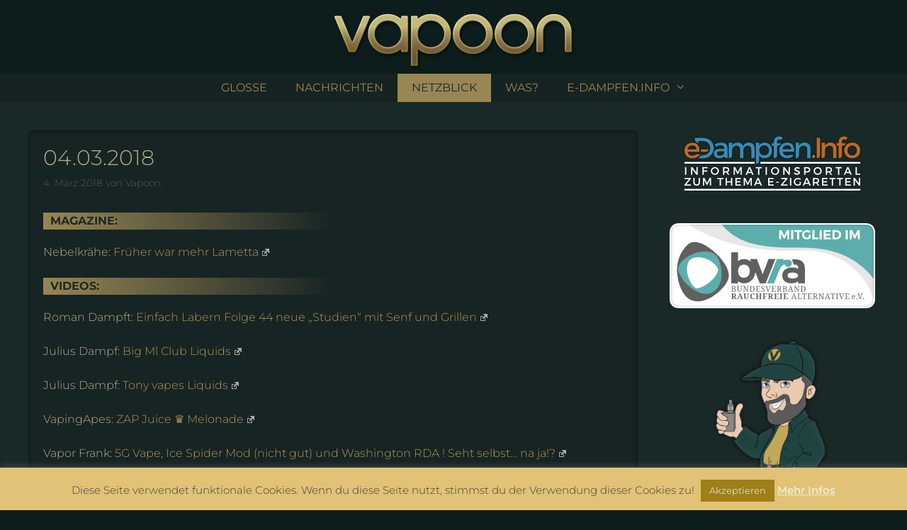

--- FILE ---
content_type: text/html; charset=UTF-8
request_url: https://vapoon.de/04-03-2018/
body_size: 97329
content:
<!DOCTYPE html>
<html lang="de">
<head>
	<meta charset="UTF-8">
	<meta name='robots' content='index, follow, max-image-preview:large, max-snippet:-1, max-video-preview:-1' />
<meta name="viewport" content="width=device-width, initial-scale=1">
	<!-- This site is optimized with the Yoast SEO plugin v26.5 - https://yoast.com/wordpress/plugins/seo/ -->
	<title>vapoon.de | NETZBLICK vom 04.03.2018</title>
	<meta name="description" content="Heute so... übers Dampfen in Blogs, Magazinen und Medien." />
	<link rel="canonical" href="https://vapoon.de/04-03-2018/" />
	<meta property="og:locale" content="de_DE" />
	<meta property="og:type" content="article" />
	<meta property="og:title" content="vapoon.de | NETZBLICK vom 04.03.2018" />
	<meta property="og:description" content="Heute so... z.B. Lametta in der Nebelkrähe, Roman labert einfach mal wieder und bei Dampflion reden Dampfer... über sich." />
	<meta property="og:url" content="https://vapoon.de/04-03-2018/" />
	<meta property="og:site_name" content="vapoon.de" />
	<meta property="article:published_time" content="2018-03-04T08:41:24+00:00" />
	<meta property="article:modified_time" content="2018-03-04T21:50:08+00:00" />
	<meta property="og:image" content="https://vapoon.de/wp-content/uploads/2017/03/vapoon-netzblick2-fb-bild.jpg" />
	<meta property="og:image:width" content="1200" />
	<meta property="og:image:height" content="630" />
	<meta property="og:image:type" content="image/jpeg" />
	<meta name="author" content="Vapoon" />
	<meta name="twitter:card" content="summary_large_image" />
	<meta name="twitter:title" content="vapoon.de | NETZBLICK vom 04.03.2018" />
	<meta name="twitter:description" content="Heute so... übers Dampfen in Blogs, Magazinen und Medien." />
	<meta name="twitter:image" content="http://vapoon.de/wp-content/uploads/2017/03/vapoon-netzblick2-fb-bild.jpg" />
	<meta name="twitter:label1" content="Verfasst von" />
	<meta name="twitter:data1" content="Vapoon" />
	<meta name="twitter:label2" content="Geschätzte Lesezeit" />
	<meta name="twitter:data2" content="1 Minute" />
	<script type="application/ld+json" class="yoast-schema-graph">{"@context":"https://schema.org","@graph":[{"@type":"Article","@id":"https://vapoon.de/04-03-2018/#article","isPartOf":{"@id":"https://vapoon.de/04-03-2018/"},"author":{"name":"Vapoon","@id":"https://vapoon.de/#/schema/person/439d7644b2a0e8749dc4cfebe18b0184"},"headline":"04.03.2018","datePublished":"2018-03-04T08:41:24+00:00","dateModified":"2018-03-04T21:50:08+00:00","mainEntityOfPage":{"@id":"https://vapoon.de/04-03-2018/"},"wordCount":176,"publisher":{"@id":"https://vapoon.de/#organization"},"articleSection":["NetzBlick"],"inLanguage":"de"},{"@type":"WebPage","@id":"https://vapoon.de/04-03-2018/","url":"https://vapoon.de/04-03-2018/","name":"vapoon.de | NETZBLICK vom 04.03.2018","isPartOf":{"@id":"https://vapoon.de/#website"},"datePublished":"2018-03-04T08:41:24+00:00","dateModified":"2018-03-04T21:50:08+00:00","description":"Heute so... übers Dampfen in Blogs, Magazinen und Medien.","breadcrumb":{"@id":"https://vapoon.de/04-03-2018/#breadcrumb"},"inLanguage":"de","potentialAction":[{"@type":"ReadAction","target":["https://vapoon.de/04-03-2018/"]}]},{"@type":"BreadcrumbList","@id":"https://vapoon.de/04-03-2018/#breadcrumb","itemListElement":[{"@type":"ListItem","position":1,"name":"Startseite","item":"https://vapoon.de/"},{"@type":"ListItem","position":2,"name":"04.03.2018"}]},{"@type":"WebSite","@id":"https://vapoon.de/#website","url":"https://vapoon.de/","name":"vapoon.de","description":"MEINUNG • NEUES • INFO","publisher":{"@id":"https://vapoon.de/#organization"},"potentialAction":[{"@type":"SearchAction","target":{"@type":"EntryPoint","urlTemplate":"https://vapoon.de/?s={search_term_string}"},"query-input":{"@type":"PropertyValueSpecification","valueRequired":true,"valueName":"search_term_string"}}],"inLanguage":"de"},{"@type":"Organization","@id":"https://vapoon.de/#organization","name":"vapoon.de","url":"https://vapoon.de/","logo":{"@type":"ImageObject","inLanguage":"de","@id":"https://vapoon.de/#/schema/logo/image/","url":"https://vapoon.de/wp-content/uploads/2020/08/Vapoon-Kopflogo-simpel-1000x100-02.png","contentUrl":"https://vapoon.de/wp-content/uploads/2020/08/Vapoon-Kopflogo-simpel-1000x100-02.png","width":1000,"height":100,"caption":"vapoon.de"},"image":{"@id":"https://vapoon.de/#/schema/logo/image/"}},{"@type":"Person","@id":"https://vapoon.de/#/schema/person/439d7644b2a0e8749dc4cfebe18b0184","name":"Vapoon","url":"https://vapoon.de/author/vapoon/"}]}</script>
	<!-- / Yoast SEO plugin. -->


<link rel="alternate" type="application/rss+xml" title="vapoon.de &raquo; Feed" href="https://vapoon.de/feed/" />
<link rel="alternate" type="application/rss+xml" title="vapoon.de &raquo; Kommentar-Feed" href="https://vapoon.de/comments/feed/" />
<link rel="alternate" title="oEmbed (JSON)" type="application/json+oembed" href="https://vapoon.de/wp-json/oembed/1.0/embed?url=https%3A%2F%2Fvapoon.de%2F04-03-2018%2F" />
<link rel="alternate" title="oEmbed (XML)" type="text/xml+oembed" href="https://vapoon.de/wp-json/oembed/1.0/embed?url=https%3A%2F%2Fvapoon.de%2F04-03-2018%2F&#038;format=xml" />
<style id='wp-img-auto-sizes-contain-inline-css'>
img:is([sizes=auto i],[sizes^="auto," i]){contain-intrinsic-size:3000px 1500px}
/*# sourceURL=wp-img-auto-sizes-contain-inline-css */
</style>
<style id='wp-emoji-styles-inline-css'>

	img.wp-smiley, img.emoji {
		display: inline !important;
		border: none !important;
		box-shadow: none !important;
		height: 1em !important;
		width: 1em !important;
		margin: 0 0.07em !important;
		vertical-align: -0.1em !important;
		background: none !important;
		padding: 0 !important;
	}
/*# sourceURL=wp-emoji-styles-inline-css */
</style>
<style id='wp-block-library-inline-css'>
:root{--wp-block-synced-color:#7a00df;--wp-block-synced-color--rgb:122,0,223;--wp-bound-block-color:var(--wp-block-synced-color);--wp-editor-canvas-background:#ddd;--wp-admin-theme-color:#007cba;--wp-admin-theme-color--rgb:0,124,186;--wp-admin-theme-color-darker-10:#006ba1;--wp-admin-theme-color-darker-10--rgb:0,107,160.5;--wp-admin-theme-color-darker-20:#005a87;--wp-admin-theme-color-darker-20--rgb:0,90,135;--wp-admin-border-width-focus:2px}@media (min-resolution:192dpi){:root{--wp-admin-border-width-focus:1.5px}}.wp-element-button{cursor:pointer}:root .has-very-light-gray-background-color{background-color:#eee}:root .has-very-dark-gray-background-color{background-color:#313131}:root .has-very-light-gray-color{color:#eee}:root .has-very-dark-gray-color{color:#313131}:root .has-vivid-green-cyan-to-vivid-cyan-blue-gradient-background{background:linear-gradient(135deg,#00d084,#0693e3)}:root .has-purple-crush-gradient-background{background:linear-gradient(135deg,#34e2e4,#4721fb 50%,#ab1dfe)}:root .has-hazy-dawn-gradient-background{background:linear-gradient(135deg,#faaca8,#dad0ec)}:root .has-subdued-olive-gradient-background{background:linear-gradient(135deg,#fafae1,#67a671)}:root .has-atomic-cream-gradient-background{background:linear-gradient(135deg,#fdd79a,#004a59)}:root .has-nightshade-gradient-background{background:linear-gradient(135deg,#330968,#31cdcf)}:root .has-midnight-gradient-background{background:linear-gradient(135deg,#020381,#2874fc)}:root{--wp--preset--font-size--normal:16px;--wp--preset--font-size--huge:42px}.has-regular-font-size{font-size:1em}.has-larger-font-size{font-size:2.625em}.has-normal-font-size{font-size:var(--wp--preset--font-size--normal)}.has-huge-font-size{font-size:var(--wp--preset--font-size--huge)}.has-text-align-center{text-align:center}.has-text-align-left{text-align:left}.has-text-align-right{text-align:right}.has-fit-text{white-space:nowrap!important}#end-resizable-editor-section{display:none}.aligncenter{clear:both}.items-justified-left{justify-content:flex-start}.items-justified-center{justify-content:center}.items-justified-right{justify-content:flex-end}.items-justified-space-between{justify-content:space-between}.screen-reader-text{border:0;clip-path:inset(50%);height:1px;margin:-1px;overflow:hidden;padding:0;position:absolute;width:1px;word-wrap:normal!important}.screen-reader-text:focus{background-color:#ddd;clip-path:none;color:#444;display:block;font-size:1em;height:auto;left:5px;line-height:normal;padding:15px 23px 14px;text-decoration:none;top:5px;width:auto;z-index:100000}html :where(.has-border-color){border-style:solid}html :where([style*=border-top-color]){border-top-style:solid}html :where([style*=border-right-color]){border-right-style:solid}html :where([style*=border-bottom-color]){border-bottom-style:solid}html :where([style*=border-left-color]){border-left-style:solid}html :where([style*=border-width]){border-style:solid}html :where([style*=border-top-width]){border-top-style:solid}html :where([style*=border-right-width]){border-right-style:solid}html :where([style*=border-bottom-width]){border-bottom-style:solid}html :where([style*=border-left-width]){border-left-style:solid}html :where(img[class*=wp-image-]){height:auto;max-width:100%}:where(figure){margin:0 0 1em}html :where(.is-position-sticky){--wp-admin--admin-bar--position-offset:var(--wp-admin--admin-bar--height,0px)}@media screen and (max-width:600px){html :where(.is-position-sticky){--wp-admin--admin-bar--position-offset:0px}}

/*# sourceURL=wp-block-library-inline-css */
</style><style id='global-styles-inline-css'>
:root{--wp--preset--aspect-ratio--square: 1;--wp--preset--aspect-ratio--4-3: 4/3;--wp--preset--aspect-ratio--3-4: 3/4;--wp--preset--aspect-ratio--3-2: 3/2;--wp--preset--aspect-ratio--2-3: 2/3;--wp--preset--aspect-ratio--16-9: 16/9;--wp--preset--aspect-ratio--9-16: 9/16;--wp--preset--color--black: #000000;--wp--preset--color--cyan-bluish-gray: #abb8c3;--wp--preset--color--white: #ffffff;--wp--preset--color--pale-pink: #f78da7;--wp--preset--color--vivid-red: #cf2e2e;--wp--preset--color--luminous-vivid-orange: #ff6900;--wp--preset--color--luminous-vivid-amber: #fcb900;--wp--preset--color--light-green-cyan: #7bdcb5;--wp--preset--color--vivid-green-cyan: #00d084;--wp--preset--color--pale-cyan-blue: #8ed1fc;--wp--preset--color--vivid-cyan-blue: #0693e3;--wp--preset--color--vivid-purple: #9b51e0;--wp--preset--color--contrast: var(--contrast);--wp--preset--color--contrast-2: var(--contrast-2);--wp--preset--color--contrast-3: var(--contrast-3);--wp--preset--color--base: var(--base);--wp--preset--color--base-2: var(--base-2);--wp--preset--color--base-3: var(--base-3);--wp--preset--color--accent: var(--accent);--wp--preset--gradient--vivid-cyan-blue-to-vivid-purple: linear-gradient(135deg,rgb(6,147,227) 0%,rgb(155,81,224) 100%);--wp--preset--gradient--light-green-cyan-to-vivid-green-cyan: linear-gradient(135deg,rgb(122,220,180) 0%,rgb(0,208,130) 100%);--wp--preset--gradient--luminous-vivid-amber-to-luminous-vivid-orange: linear-gradient(135deg,rgb(252,185,0) 0%,rgb(255,105,0) 100%);--wp--preset--gradient--luminous-vivid-orange-to-vivid-red: linear-gradient(135deg,rgb(255,105,0) 0%,rgb(207,46,46) 100%);--wp--preset--gradient--very-light-gray-to-cyan-bluish-gray: linear-gradient(135deg,rgb(238,238,238) 0%,rgb(169,184,195) 100%);--wp--preset--gradient--cool-to-warm-spectrum: linear-gradient(135deg,rgb(74,234,220) 0%,rgb(151,120,209) 20%,rgb(207,42,186) 40%,rgb(238,44,130) 60%,rgb(251,105,98) 80%,rgb(254,248,76) 100%);--wp--preset--gradient--blush-light-purple: linear-gradient(135deg,rgb(255,206,236) 0%,rgb(152,150,240) 100%);--wp--preset--gradient--blush-bordeaux: linear-gradient(135deg,rgb(254,205,165) 0%,rgb(254,45,45) 50%,rgb(107,0,62) 100%);--wp--preset--gradient--luminous-dusk: linear-gradient(135deg,rgb(255,203,112) 0%,rgb(199,81,192) 50%,rgb(65,88,208) 100%);--wp--preset--gradient--pale-ocean: linear-gradient(135deg,rgb(255,245,203) 0%,rgb(182,227,212) 50%,rgb(51,167,181) 100%);--wp--preset--gradient--electric-grass: linear-gradient(135deg,rgb(202,248,128) 0%,rgb(113,206,126) 100%);--wp--preset--gradient--midnight: linear-gradient(135deg,rgb(2,3,129) 0%,rgb(40,116,252) 100%);--wp--preset--font-size--small: 13px;--wp--preset--font-size--medium: 20px;--wp--preset--font-size--large: 36px;--wp--preset--font-size--x-large: 42px;--wp--preset--spacing--20: 0.44rem;--wp--preset--spacing--30: 0.67rem;--wp--preset--spacing--40: 1rem;--wp--preset--spacing--50: 1.5rem;--wp--preset--spacing--60: 2.25rem;--wp--preset--spacing--70: 3.38rem;--wp--preset--spacing--80: 5.06rem;--wp--preset--shadow--natural: 6px 6px 9px rgba(0, 0, 0, 0.2);--wp--preset--shadow--deep: 12px 12px 50px rgba(0, 0, 0, 0.4);--wp--preset--shadow--sharp: 6px 6px 0px rgba(0, 0, 0, 0.2);--wp--preset--shadow--outlined: 6px 6px 0px -3px rgb(255, 255, 255), 6px 6px rgb(0, 0, 0);--wp--preset--shadow--crisp: 6px 6px 0px rgb(0, 0, 0);}:where(.is-layout-flex){gap: 0.5em;}:where(.is-layout-grid){gap: 0.5em;}body .is-layout-flex{display: flex;}.is-layout-flex{flex-wrap: wrap;align-items: center;}.is-layout-flex > :is(*, div){margin: 0;}body .is-layout-grid{display: grid;}.is-layout-grid > :is(*, div){margin: 0;}:where(.wp-block-columns.is-layout-flex){gap: 2em;}:where(.wp-block-columns.is-layout-grid){gap: 2em;}:where(.wp-block-post-template.is-layout-flex){gap: 1.25em;}:where(.wp-block-post-template.is-layout-grid){gap: 1.25em;}.has-black-color{color: var(--wp--preset--color--black) !important;}.has-cyan-bluish-gray-color{color: var(--wp--preset--color--cyan-bluish-gray) !important;}.has-white-color{color: var(--wp--preset--color--white) !important;}.has-pale-pink-color{color: var(--wp--preset--color--pale-pink) !important;}.has-vivid-red-color{color: var(--wp--preset--color--vivid-red) !important;}.has-luminous-vivid-orange-color{color: var(--wp--preset--color--luminous-vivid-orange) !important;}.has-luminous-vivid-amber-color{color: var(--wp--preset--color--luminous-vivid-amber) !important;}.has-light-green-cyan-color{color: var(--wp--preset--color--light-green-cyan) !important;}.has-vivid-green-cyan-color{color: var(--wp--preset--color--vivid-green-cyan) !important;}.has-pale-cyan-blue-color{color: var(--wp--preset--color--pale-cyan-blue) !important;}.has-vivid-cyan-blue-color{color: var(--wp--preset--color--vivid-cyan-blue) !important;}.has-vivid-purple-color{color: var(--wp--preset--color--vivid-purple) !important;}.has-black-background-color{background-color: var(--wp--preset--color--black) !important;}.has-cyan-bluish-gray-background-color{background-color: var(--wp--preset--color--cyan-bluish-gray) !important;}.has-white-background-color{background-color: var(--wp--preset--color--white) !important;}.has-pale-pink-background-color{background-color: var(--wp--preset--color--pale-pink) !important;}.has-vivid-red-background-color{background-color: var(--wp--preset--color--vivid-red) !important;}.has-luminous-vivid-orange-background-color{background-color: var(--wp--preset--color--luminous-vivid-orange) !important;}.has-luminous-vivid-amber-background-color{background-color: var(--wp--preset--color--luminous-vivid-amber) !important;}.has-light-green-cyan-background-color{background-color: var(--wp--preset--color--light-green-cyan) !important;}.has-vivid-green-cyan-background-color{background-color: var(--wp--preset--color--vivid-green-cyan) !important;}.has-pale-cyan-blue-background-color{background-color: var(--wp--preset--color--pale-cyan-blue) !important;}.has-vivid-cyan-blue-background-color{background-color: var(--wp--preset--color--vivid-cyan-blue) !important;}.has-vivid-purple-background-color{background-color: var(--wp--preset--color--vivid-purple) !important;}.has-black-border-color{border-color: var(--wp--preset--color--black) !important;}.has-cyan-bluish-gray-border-color{border-color: var(--wp--preset--color--cyan-bluish-gray) !important;}.has-white-border-color{border-color: var(--wp--preset--color--white) !important;}.has-pale-pink-border-color{border-color: var(--wp--preset--color--pale-pink) !important;}.has-vivid-red-border-color{border-color: var(--wp--preset--color--vivid-red) !important;}.has-luminous-vivid-orange-border-color{border-color: var(--wp--preset--color--luminous-vivid-orange) !important;}.has-luminous-vivid-amber-border-color{border-color: var(--wp--preset--color--luminous-vivid-amber) !important;}.has-light-green-cyan-border-color{border-color: var(--wp--preset--color--light-green-cyan) !important;}.has-vivid-green-cyan-border-color{border-color: var(--wp--preset--color--vivid-green-cyan) !important;}.has-pale-cyan-blue-border-color{border-color: var(--wp--preset--color--pale-cyan-blue) !important;}.has-vivid-cyan-blue-border-color{border-color: var(--wp--preset--color--vivid-cyan-blue) !important;}.has-vivid-purple-border-color{border-color: var(--wp--preset--color--vivid-purple) !important;}.has-vivid-cyan-blue-to-vivid-purple-gradient-background{background: var(--wp--preset--gradient--vivid-cyan-blue-to-vivid-purple) !important;}.has-light-green-cyan-to-vivid-green-cyan-gradient-background{background: var(--wp--preset--gradient--light-green-cyan-to-vivid-green-cyan) !important;}.has-luminous-vivid-amber-to-luminous-vivid-orange-gradient-background{background: var(--wp--preset--gradient--luminous-vivid-amber-to-luminous-vivid-orange) !important;}.has-luminous-vivid-orange-to-vivid-red-gradient-background{background: var(--wp--preset--gradient--luminous-vivid-orange-to-vivid-red) !important;}.has-very-light-gray-to-cyan-bluish-gray-gradient-background{background: var(--wp--preset--gradient--very-light-gray-to-cyan-bluish-gray) !important;}.has-cool-to-warm-spectrum-gradient-background{background: var(--wp--preset--gradient--cool-to-warm-spectrum) !important;}.has-blush-light-purple-gradient-background{background: var(--wp--preset--gradient--blush-light-purple) !important;}.has-blush-bordeaux-gradient-background{background: var(--wp--preset--gradient--blush-bordeaux) !important;}.has-luminous-dusk-gradient-background{background: var(--wp--preset--gradient--luminous-dusk) !important;}.has-pale-ocean-gradient-background{background: var(--wp--preset--gradient--pale-ocean) !important;}.has-electric-grass-gradient-background{background: var(--wp--preset--gradient--electric-grass) !important;}.has-midnight-gradient-background{background: var(--wp--preset--gradient--midnight) !important;}.has-small-font-size{font-size: var(--wp--preset--font-size--small) !important;}.has-medium-font-size{font-size: var(--wp--preset--font-size--medium) !important;}.has-large-font-size{font-size: var(--wp--preset--font-size--large) !important;}.has-x-large-font-size{font-size: var(--wp--preset--font-size--x-large) !important;}
/*# sourceURL=global-styles-inline-css */
</style>

<style id='classic-theme-styles-inline-css'>
/*! This file is auto-generated */
.wp-block-button__link{color:#fff;background-color:#32373c;border-radius:9999px;box-shadow:none;text-decoration:none;padding:calc(.667em + 2px) calc(1.333em + 2px);font-size:1.125em}.wp-block-file__button{background:#32373c;color:#fff;text-decoration:none}
/*# sourceURL=/wp-includes/css/classic-themes.min.css */
</style>
<link rel='stylesheet' id='cookie-law-info-css' href='https://vapoon.de/wp-content/plugins/cookie-law-info/legacy/public/css/cookie-law-info-public.css?ver=3.3.7' media='all' />
<link rel='stylesheet' id='cookie-law-info-gdpr-css' href='https://vapoon.de/wp-content/plugins/cookie-law-info/legacy/public/css/cookie-law-info-gdpr.css?ver=3.3.7' media='all' />
<link rel='stylesheet' id='fancybox-for-wp-css' href='https://vapoon.de/wp-content/plugins/fancybox-for-wordpress/assets/css/fancybox.css?ver=1.3.4' media='all' />
<link rel='stylesheet' id='widgetopts-styles-css' href='https://vapoon.de/wp-content/plugins/widget-options/assets/css/widget-options.css?ver=4.1.3' media='all' />
<link rel='stylesheet' id='wpmt-css-frontend-css' href='https://vapoon.de/wp-content/plugins/wp-mailto-links/core/includes/assets/css/style.css?ver=230922-213530' media='all' />
<link rel='stylesheet' id='generate-style-css' href='https://vapoon.de/wp-content/themes/generatepress/assets/css/all.min.css?ver=3.6.1' media='all' />
<style id='generate-style-inline-css'>
body{background-color:#0d1d1c;color:#b5ab8d;}a{color:#b29851;}a:hover, a:focus, a:active{color:#d3c294;}body .grid-container{max-width:1300px;}.wp-block-group__inner-container{max-width:1300px;margin-left:auto;margin-right:auto;}.generate-back-to-top{font-size:20px;border-radius:3px;position:fixed;bottom:30px;right:30px;line-height:40px;width:40px;text-align:center;z-index:10;transition:opacity 300ms ease-in-out;opacity:0.1;transform:translateY(1000px);}.generate-back-to-top__show{opacity:1;transform:translateY(0);}:root{--contrast:#222222;--contrast-2:#575760;--contrast-3:#b2b2be;--base:#f0f0f0;--base-2:#f7f8f9;--base-3:#ffffff;--accent:#1e73be;}:root .has-contrast-color{color:var(--contrast);}:root .has-contrast-background-color{background-color:var(--contrast);}:root .has-contrast-2-color{color:var(--contrast-2);}:root .has-contrast-2-background-color{background-color:var(--contrast-2);}:root .has-contrast-3-color{color:var(--contrast-3);}:root .has-contrast-3-background-color{background-color:var(--contrast-3);}:root .has-base-color{color:var(--base);}:root .has-base-background-color{background-color:var(--base);}:root .has-base-2-color{color:var(--base-2);}:root .has-base-2-background-color{background-color:var(--base-2);}:root .has-base-3-color{color:var(--base-3);}:root .has-base-3-background-color{background-color:var(--base-3);}:root .has-accent-color{color:var(--accent);}:root .has-accent-background-color{background-color:var(--accent);}body, button, input, select, textarea{font-family:"Montserrat";font-weight:300;font-size:16px;}body{line-height:1.5;}.entry-content > [class*="wp-block-"]:not(:last-child):not(.wp-block-heading){margin-bottom:1.5em;}.main-title{font-size:45px;}.main-navigation a, .menu-toggle{font-size:16px;}.main-navigation .main-nav ul ul li a{font-size:15px;}.sidebar .widget, .footer-widgets .widget{font-size:17px;}h1{font-weight:300;font-size:30px;}h2{font-weight:400;font-size:25px;}h3{font-size:20px;}h4{font-size:inherit;}h5{font-size:inherit;}@media (max-width:768px){.main-title{font-size:30px;}h1{font-size:30px;}h2{font-size:25px;}}.top-bar{background-color:#636363;color:#ffffff;}.top-bar a{color:#ffffff;}.top-bar a:hover{color:#303030;}.site-header{background-color:#ffffff;color:#3a3a3a;}.site-header a{color:#3a3a3a;}.main-title a,.main-title a:hover{color:#222222;}.site-description{color:#757575;}.main-navigation,.main-navigation ul ul{background-color:#222222;}.main-navigation .main-nav ul li a, .main-navigation .menu-toggle, .main-navigation .menu-bar-items{color:#ffffff;}.main-navigation .main-nav ul li:not([class*="current-menu-"]):hover > a, .main-navigation .main-nav ul li:not([class*="current-menu-"]):focus > a, .main-navigation .main-nav ul li.sfHover:not([class*="current-menu-"]) > a, .main-navigation .menu-bar-item:hover > a, .main-navigation .menu-bar-item.sfHover > a{color:#ffffff;background-color:#3f3f3f;}button.menu-toggle:hover,button.menu-toggle:focus,.main-navigation .mobile-bar-items a,.main-navigation .mobile-bar-items a:hover,.main-navigation .mobile-bar-items a:focus{color:#ffffff;}.main-navigation .main-nav ul li[class*="current-menu-"] > a{color:#ffffff;background-color:#3f3f3f;}.navigation-search input[type="search"],.navigation-search input[type="search"]:active, .navigation-search input[type="search"]:focus, .main-navigation .main-nav ul li.search-item.active > a, .main-navigation .menu-bar-items .search-item.active > a{color:#ffffff;background-color:#3f3f3f;}.main-navigation ul ul{background-color:#3f3f3f;}.main-navigation .main-nav ul ul li a{color:#ffffff;}.main-navigation .main-nav ul ul li:not([class*="current-menu-"]):hover > a,.main-navigation .main-nav ul ul li:not([class*="current-menu-"]):focus > a, .main-navigation .main-nav ul ul li.sfHover:not([class*="current-menu-"]) > a{color:#ffffff;background-color:#4f4f4f;}.main-navigation .main-nav ul ul li[class*="current-menu-"] > a{color:#ffffff;background-color:#4f4f4f;}.separate-containers .inside-article, .separate-containers .comments-area, .separate-containers .page-header, .one-container .container, .separate-containers .paging-navigation, .inside-page-header{background-color:#ffffff;}.entry-meta{color:#595959;}.entry-meta a{color:#595959;}.entry-meta a:hover{color:#1e73be;}.sidebar .widget{background-color:#ffffff;}.sidebar .widget .widget-title{color:#000000;}.footer-widgets{background-color:#ffffff;}.footer-widgets .widget-title{color:#000000;}.site-info{color:#B5AB8D;background-color:#192928;}.site-info a{color:#b7a055;}.site-info a:hover{color:#776841;}.footer-bar .widget_nav_menu .current-menu-item a{color:#776841;}input[type="text"],input[type="email"],input[type="url"],input[type="password"],input[type="search"],input[type="tel"],input[type="number"],textarea,select{color:#666666;background-color:#fafafa;border-color:#cccccc;}input[type="text"]:focus,input[type="email"]:focus,input[type="url"]:focus,input[type="password"]:focus,input[type="search"]:focus,input[type="tel"]:focus,input[type="number"]:focus,textarea:focus,select:focus{color:#666666;background-color:#ffffff;border-color:#bfbfbf;}button,html input[type="button"],input[type="reset"],input[type="submit"],a.button,a.wp-block-button__link:not(.has-background){color:#ffffff;background-color:#666666;}button:hover,html input[type="button"]:hover,input[type="reset"]:hover,input[type="submit"]:hover,a.button:hover,button:focus,html input[type="button"]:focus,input[type="reset"]:focus,input[type="submit"]:focus,a.button:focus,a.wp-block-button__link:not(.has-background):active,a.wp-block-button__link:not(.has-background):focus,a.wp-block-button__link:not(.has-background):hover{color:#ffffff;background-color:#3f3f3f;}a.generate-back-to-top{background-color:rgba( 0,0,0,0.4 );color:#ffffff;}a.generate-back-to-top:hover,a.generate-back-to-top:focus{background-color:rgba( 0,0,0,0.6 );color:#ffffff;}:root{--gp-search-modal-bg-color:var(--base-3);--gp-search-modal-text-color:var(--contrast);--gp-search-modal-overlay-bg-color:rgba(0,0,0,0.2);}@media (max-width: 768px){.main-navigation .menu-bar-item:hover > a, .main-navigation .menu-bar-item.sfHover > a{background:none;color:#ffffff;}}.inside-top-bar{padding:10px;}.inside-header{padding:40px;}.site-main .wp-block-group__inner-container{padding:40px;}.entry-content .alignwide, body:not(.no-sidebar) .entry-content .alignfull{margin-left:-40px;width:calc(100% + 80px);max-width:calc(100% + 80px);}.rtl .menu-item-has-children .dropdown-menu-toggle{padding-left:20px;}.rtl .main-navigation .main-nav ul li.menu-item-has-children > a{padding-right:20px;}.site-info{padding:20px;}@media (max-width:768px){.separate-containers .inside-article, .separate-containers .comments-area, .separate-containers .page-header, .separate-containers .paging-navigation, .one-container .site-content, .inside-page-header{padding:30px;}.site-main .wp-block-group__inner-container{padding:30px;}.site-info{padding-right:10px;padding-left:10px;}.entry-content .alignwide, body:not(.no-sidebar) .entry-content .alignfull{margin-left:-30px;width:calc(100% + 60px);max-width:calc(100% + 60px);}}.one-container .sidebar .widget{padding:0px;}/* End cached CSS */@media (max-width: 768px){.main-navigation .menu-toggle,.main-navigation .mobile-bar-items,.sidebar-nav-mobile:not(#sticky-placeholder){display:block;}.main-navigation ul,.gen-sidebar-nav{display:none;}[class*="nav-float-"] .site-header .inside-header > *{float:none;clear:both;}}
/*# sourceURL=generate-style-inline-css */
</style>
<link rel='stylesheet' id='generate-font-icons-css' href='https://vapoon.de/wp-content/themes/generatepress/assets/css/components/font-icons.min.css?ver=3.6.1' media='all' />
<link rel='stylesheet' id='font-awesome-css' href='https://vapoon.de/wp-content/themes/generatepress/assets/css/components/font-awesome.min.css?ver=4.7' media='all' />
<link rel='stylesheet' id='wpel-style-css' href='https://vapoon.de/wp-content/plugins/wp-external-links/public/css/wpel.css?ver=2.63' media='all' />
<link rel='stylesheet' id='wp-font-emoticons-css' href='https://vapoon.de/wp-content/plugins/font-emoticons/emoticons.css?ver=433bed26a9471d541c58a6f993ee1c4b' media='all' />
<script src="https://vapoon.de/wp-includes/js/jquery/jquery.min.js?ver=3.7.1" id="jquery-core-js"></script>
<script src="https://vapoon.de/wp-includes/js/jquery/jquery-migrate.min.js?ver=3.4.1" id="jquery-migrate-js"></script>
<script id="cookie-law-info-js-extra">
var Cli_Data = {"nn_cookie_ids":[],"cookielist":[],"non_necessary_cookies":[],"ccpaEnabled":"","ccpaRegionBased":"","ccpaBarEnabled":"","strictlyEnabled":["necessary","obligatoire"],"ccpaType":"gdpr","js_blocking":"","custom_integration":"","triggerDomRefresh":"","secure_cookies":""};
var cli_cookiebar_settings = {"animate_speed_hide":"500","animate_speed_show":"500","background":"#e2c276","border":"#efe0ba","border_on":"","button_1_button_colour":"#9e7f19","button_1_button_hover":"#7e6614","button_1_link_colour":"#e2debe","button_1_as_button":"1","button_1_new_win":"","button_2_button_colour":"#333","button_2_button_hover":"#292929","button_2_link_colour":"#efecd5","button_2_as_button":"","button_2_hidebar":"","button_3_button_colour":"#000","button_3_button_hover":"#000000","button_3_link_colour":"#fff","button_3_as_button":"1","button_3_new_win":"","button_4_button_colour":"#000","button_4_button_hover":"#000000","button_4_link_colour":"#fff","button_4_as_button":"1","button_7_button_colour":"#61a229","button_7_button_hover":"#4e8221","button_7_link_colour":"#fff","button_7_as_button":"1","button_7_new_win":"","font_family":"inherit","header_fix":"1","notify_animate_hide":"1","notify_animate_show":"","notify_div_id":"#cookie-law-info-bar","notify_position_horizontal":"right","notify_position_vertical":"bottom","scroll_close":"","scroll_close_reload":"","accept_close_reload":"","reject_close_reload":"","showagain_tab":"","showagain_background":"#fff","showagain_border":"#000","showagain_div_id":"#cookie-law-info-again","showagain_x_position":"100px","text":"#3f3f3f","show_once_yn":"","show_once":"30000","logging_on":"","as_popup":"","popup_overlay":"1","bar_heading_text":"","cookie_bar_as":"banner","popup_showagain_position":"bottom-right","widget_position":"left"};
var log_object = {"ajax_url":"https://vapoon.de/wp-admin/admin-ajax.php"};
//# sourceURL=cookie-law-info-js-extra
</script>
<script src="https://vapoon.de/wp-content/plugins/cookie-law-info/legacy/public/js/cookie-law-info-public.js?ver=3.3.7" id="cookie-law-info-js"></script>
<script src="https://vapoon.de/wp-content/plugins/fancybox-for-wordpress/assets/js/purify.min.js?ver=1.3.4" id="purify-js"></script>
<script src="https://vapoon.de/wp-content/plugins/fancybox-for-wordpress/assets/js/jquery.fancybox.js?ver=1.3.4" id="fancybox-for-wp-js"></script>
<script src="https://vapoon.de/wp-content/plugins/wp-mailto-links/core/includes/assets/js/custom.js?ver=230922-213530" id="wpmt-js-frontend-js"></script>
<link rel="https://api.w.org/" href="https://vapoon.de/wp-json/" /><link rel="alternate" title="JSON" type="application/json" href="https://vapoon.de/wp-json/wp/v2/posts/5928" /><link rel="EditURI" type="application/rsd+xml" title="RSD" href="https://vapoon.de/xmlrpc.php?rsd" />

<link rel='shortlink' href='https://vapoon.de/?p=5928' />
<!-- Powered by WP Autoloader (version: 2.0.9) (https://vapoon.de/wp-content/plugins/wp-autoloader/index.php) -->
<style>
		#category-posts-2-internal ul {padding: 0;}
#category-posts-2-internal .cat-post-item img {max-width: initial; max-height: initial; margin: initial;}
#category-posts-2-internal .cat-post-author {margin-bottom: 0;}
#category-posts-2-internal .cat-post-thumbnail {margin: 5px 10px 5px 0;}
#category-posts-2-internal .cat-post-item:before {content: ""; clear: both;}
#category-posts-2-internal .cat-post-excerpt-more {display: inline-block;}
#category-posts-2-internal .cat-post-item {list-style: none; margin: 3px 0 10px; padding: 3px 0;}
#category-posts-2-internal .cat-post-current .cat-post-title {font-weight: bold; text-transform: uppercase;}
#category-posts-2-internal [class*=cat-post-tax] {font-size: 0.85em;}
#category-posts-2-internal [class*=cat-post-tax] * {display:inline-block;}
#category-posts-2-internal .cat-post-item:after {content: ""; display: table;	clear: both;}
#category-posts-2-internal .cat-post-item .cat-post-title {overflow: hidden;text-overflow: ellipsis;white-space: initial;display: -webkit-box;-webkit-line-clamp: 2;-webkit-box-orient: vertical;padding-bottom: 0 !important;}
#category-posts-2-internal .cat-post-item:after {content: ""; display: table;	clear: both;}
#category-posts-2-internal .cat-post-thumbnail {display:block; float:left; margin:5px 10px 5px 0;}
#category-posts-2-internal .cat-post-crop {overflow:hidden;display:block;}
#category-posts-2-internal p {margin:5px 0 0 0}
#category-posts-2-internal li > div {margin:5px 0 0 0; clear:both;}
#category-posts-2-internal .dashicons {vertical-align:middle;}
#category-posts-2-internal .cat-post-thumbnail .cat-post-crop img {height: 150px;}
#category-posts-2-internal .cat-post-thumbnail .cat-post-crop img {width: 150px;}
#category-posts-2-internal .cat-post-thumbnail .cat-post-crop img {object-fit: cover; max-width: 100%; display: block;}
#category-posts-2-internal .cat-post-thumbnail .cat-post-crop-not-supported img {width: 100%;}
#category-posts-2-internal .cat-post-thumbnail {max-width:100%;}
#category-posts-2-internal .cat-post-item img {margin: initial;}
</style>
		
<!-- Fancybox for WordPress v3.3.7 -->
<style type="text/css">
	.fancybox-slide--image .fancybox-content{background-color: #FFFFFF}div.fancybox-caption{display:none !important;}
	
	img.fancybox-image{border-width:5px;border-color:#FFFFFF;border-style:solid;}
	div.fancybox-bg{background-color:rgba(0,0,0,0.4);opacity:1 !important;}div.fancybox-content{border-color:#FFFFFF}
	div#fancybox-title{background-color:#FFFFFF}
	div.fancybox-content{background-color:#FFFFFF}
	div#fancybox-title-inside{color:#333333}
	
	
	
	div.fancybox-caption p.caption-title{display:inline-block}
	div.fancybox-caption p.caption-title{font-size:14px}
	div.fancybox-caption p.caption-title{color:#333333}
	div.fancybox-caption {color:#333333}div.fancybox-caption p.caption-title {background:#fff; width:auto;padding:10px 30px;}div.fancybox-content p.caption-title{color:#333333;margin: 0;padding: 5px 0;}body.fancybox-active .fancybox-container .fancybox-stage .fancybox-content .fancybox-close-small{display:block;}
</style><script type="text/javascript">
	jQuery(function () {

		var mobileOnly = false;
		
		if (mobileOnly) {
			return;
		}

		jQuery.fn.getTitle = function () { // Copy the title of every IMG tag and add it to its parent A so that fancybox can show titles
			var arr = jQuery("a[data-fancybox]");jQuery.each(arr, function() {var title = jQuery(this).children("img").attr("title") || '';var figCaptionHtml = jQuery(this).next("figcaption").html() || '';var processedCaption = figCaptionHtml;if (figCaptionHtml.length && typeof DOMPurify === 'function') {processedCaption = DOMPurify.sanitize(figCaptionHtml, {USE_PROFILES: {html: true}});} else if (figCaptionHtml.length) {processedCaption = jQuery("<div>").text(figCaptionHtml).html();}var newTitle = title;if (processedCaption.length) {newTitle = title.length ? title + " " + processedCaption : processedCaption;}if (newTitle.length) {jQuery(this).attr("title", newTitle);}});		}

		// Supported file extensions

				var thumbnails = jQuery("a:has(img)").not(".nolightbox").not('.envira-gallery-link').not('.ngg-simplelightbox').filter(function () {
			return /\.(jpe?g|png|gif|mp4|webp|bmp|pdf)(\?[^/]*)*$/i.test(jQuery(this).attr('href'))
		});
		

		// Add data-type iframe for links that are not images or videos.
		var iframeLinks = jQuery('.fancyboxforwp').filter(function () {
			return !/\.(jpe?g|png|gif|mp4|webp|bmp|pdf)(\?[^/]*)*$/i.test(jQuery(this).attr('href'))
		}).filter(function () {
			return !/vimeo|youtube/i.test(jQuery(this).attr('href'))
		});
		iframeLinks.attr({"data-type": "iframe"}).getTitle();

				// Gallery All
		thumbnails.addClass("fancyboxforwp").attr("data-fancybox", "gallery").getTitle();
		iframeLinks.attr({"data-fancybox": "gallery"}).getTitle();

		// Gallery type NONE
		
		// Call fancybox and apply it on any link with a rel atribute that starts with "fancybox", with the options set on the admin panel
		jQuery("a.fancyboxforwp").fancyboxforwp({
			loop: false,
			smallBtn: true,
			zoomOpacity: "auto",
			animationEffect: "zoom",
			animationDuration: 500,
			transitionEffect: "fade",
			transitionDuration: "300",
			overlayShow: true,
			overlayOpacity: "0.4",
			titleShow: true,
			titlePosition: "inside",
			keyboard: true,
			showCloseButton: true,
			arrows: true,
			clickContent:false,
			clickSlide: "close",
			mobile: {
				clickContent: function (current, event) {
					return current.type === "image" ? "toggleControls" : false;
				},
				clickSlide: function (current, event) {
					return current.type === "image" ? "close" : "close";
				},
			},
			wheel: false,
			toolbar: true,
			preventCaptionOverlap: true,
			onInit: function() { },			onDeactivate
	: function() { },		beforeClose: function() { },			afterShow: function(instance) { jQuery( ".fancybox-image" ).on("click", function( ){ ( instance.isScaledDown() ) ? instance.scaleToActual() : instance.scaleToFit() }) },				afterClose: function() { },					caption : function( instance, item ) {var title = "";if("undefined" != typeof jQuery(this).context ){var title = jQuery(this).context.title;} else { var title = ("undefined" != typeof jQuery(this).attr("title")) ? jQuery(this).attr("title") : false;}var caption = jQuery(this).data('caption') || '';if ( item.type === 'image' && title.length ) {caption = (caption.length ? caption + '<br />' : '') + '<p class="caption-title">'+jQuery("<div>").text(title).html()+'</p>' ;}if (typeof DOMPurify === "function" && caption.length) { return DOMPurify.sanitize(caption, {USE_PROFILES: {html: true}}); } else { return jQuery("<div>").text(caption).html(); }},
		afterLoad : function( instance, current ) {var captionContent = current.opts.caption || '';var sanitizedCaptionString = '';if (typeof DOMPurify === 'function' && captionContent.length) {sanitizedCaptionString = DOMPurify.sanitize(captionContent, {USE_PROFILES: {html: true}});} else if (captionContent.length) { sanitizedCaptionString = jQuery("<div>").text(captionContent).html();}if (sanitizedCaptionString.length) { current.$content.append(jQuery('<div class=\"fancybox-custom-caption inside-caption\" style=\" position: absolute;left:0;right:0;color:#000;margin:0 auto;bottom:0;text-align:center;background-color:#FFFFFF \"></div>').html(sanitizedCaptionString)); }},
			})
		;

			})
</script>
<!-- END Fancybox for WordPress -->
<!-- Analytics by WP Statistics - https://wp-statistics.com -->
<link rel="icon" href="https://vapoon.de/wp-content/uploads/2016/09/FaviconVapoon64.png" sizes="32x32" />
<link rel="icon" href="https://vapoon.de/wp-content/uploads/2016/09/FaviconVapoon64.png" sizes="192x192" />
<link rel="apple-touch-icon" href="https://vapoon.de/wp-content/uploads/2016/09/FaviconVapoon64.png" />
<meta name="msapplication-TileImage" content="https://vapoon.de/wp-content/uploads/2016/09/FaviconVapoon64.png" />
		<style id="wp-custom-css">
			.page-title {
   display: none;
}

.site-header {
    background-color: transparent;
color: #998653;
}

.inside-header { 
/*	background-image: url("http://e-dampfen.info/wp-content/uploads/Header_Dampfenreihe_01.png"); */
	background-color:transparent;
/*  background-repeat: no-repeat;
	background-position:center bottom; */
	padding: 0px;
}

/* Seitennummerierung auf Pages */
a.post-page-numbers {
  background-color: #b29851;
  color: #162424;
  padding: 0.7em;
  font-weight: bold;
  margin-left: 1px;
  margin-right: 1px;
}

a.post-page-numbers:hover {
  background-color: #C4B07D;
}

.post-page-numbers, .current {
	padding: 0.7em;
}

/* Bilder Standard */
img {
/*	box-shadow: 1px 1px 2px 2px rgba(66, 65, 52, 0.3); */
	border: 1px solid #998653;
	border-radius: 6px;
/*	padding: 1px; */
  margin: 2px;
}

/* Bilder ohne Rand */
.simpel_img {
    margin: 0;
    box-shadow: none;
    border: 0;
    border-radius: 0px;
		margin: 2px;
}

/* Bilder CENTER erzwungen und ohne Rand (für Seitenleiste)*/

.center_img {
    /* display: flex; 
    justify-content: center; 
    align-items: center; */
		margin-left: auto;
    margin-right: auto
		box-shadow: none;
    border: 0;
    border-radius: 0px;
}

/* Trennlinie */
 hr{

border: 0;

height: 1px;

background: linear-gradient(to right, rgba(153,134,83,0) 0%,rgba(153,134,83,1) 45%,rgba(153,134,83,1) 50%,rgba(153,134,83,1) 55%,rgba(153,134,83,0) 100%);
margin-bottom: 40px;
margin-top: 40px;
} 

h6 {
  color: #192928;
  background-color: #998653;
background: -moz-linear-gradient(left, rgba(153,134,83,1) 0%, rgba(153,134,83,0) 50%, rgba(153,134,83,0) 100%); /* FF3.6-15 */
background: -webkit-linear-gradient(left, rgba(153,134,83,1) 0%,rgba(153,134,83,0) 50%,rgba(153,134,83,0) 100%); /* Chrome10-25,Safari5.1-6 */
background: linear-gradient(to right, rgba(153,134,83,1) 0%,rgba(153,134,83,0) 50%,rgba(153,134,83,0) 100%); /* W3C, IE10+, FF16+, Chrome26+, Opera12+, Safari7+ */
filter: progid:DXImageTransform.Microsoft.gradient( startColorstr='#998653', endColorstr='#00998653',GradientType=1 );
  padding: 0px 0px 0px 10px;
/*  margin: 0 -5px 0 -5px; */ 
/*  border-radius: 6px; */
  border-bottom: 0px solid #998653;
	border-top: 0px solid #998653;
  margin-bottom: 20px;
	font-weight: bold;
	text-align: left;
	text-shadow: 0 0 5px #998653;
}

.separate-containers .inside-article, .separate-containers .comments-area, .separate-containers .page-header, .one-container .container, .separate-containers .paging-navigation, .inside-page-header {
    background-color: #192928;
/*    border-radius: 8px; */
}

/* Seitenleiste */
.sidebar .widget {
    background-color: #192928;
/*    border-radius: 8px; */
}

.sidebar .widget .widget-title {
    color: #908871;
}

.widget-title {
    margin-bottom: 10px;
}

/* Trennlinien Seitenleiste */
.cat-post-item {
    border-bottom: 1px solid #908871 !important;
}

/* Eingabefelder */
input[type="text"], input[type="email"], input[type="url"], input[type="password"], input[type="search"], input[type="tel"], input[type="number"], textarea, select {
    border-radius: 5px;

}

/* Footer */
.footer-widgets {
  background-color: #152322;
}

.footer-widgets * {
	color: #908871 !important;
}

.site-footer .footer-widgets-container .inside-footer-widgets {

/*    margin-left: -40px; */
	margin-left: 0px;
}

.footer-widget-1 {
width: 30%;
}

.footer-widget-2 {
width: 40%;
}

.footer-widget-3 {
width: 30%;
}

/* Menü Leiste */
/* Menü bein Scrollen oben fixieren */
.main-navigation {
		position: sticky;
		top: 0px;
}

.main-navigation, .main-navigation ul ul { 
	background-color: #152322;

}

.main-navigation, .main-navigation a {
    text-transform: uppercase;

}

/* Menü Textfarbe */
.main-navigation .main-nav ul li a, .menu-toggle {
    color: #998653;
/* Höhe des Menüs */
	line-height: 40px;
}

/* Aktiver Menüpunkt */
.main-navigation .main-nav ul li[class*="current-menu-"] > a {
    color: #192928;
    background-color: #998653;

}

/* Aktiver Menüpunkt Hover */
.main-navigation .main-nav ul li[class*="current-menu-"] > a:hover, .main-navigation .main-nav ul li[class*="current-menu-"].sfHover > a {
    color: #192928;
    background-color: #c4b07d;

}

/* Menüpunkt Hover */
.main-navigation .main-nav ul li:hover > a, .main-navigation .main-nav ul li:focus > a, .main-navigation .main-nav ul li.sfHover > a {

    color: #192928;
    background-color: #c4b07d;

}

/* Aktiver SubMenüpunkt */
.main-navigation .main-nav ul ul li[class*="current-menu-"] > a {

    color: #152322;
    background-color: #b09348;

}

/* Aktiver SubMenüpunkt Hover */
.main-navigation .main-nav ul ul li[class*="current-menu-"] > a:hover, .main-navigation .main-nav ul ul li[class*="current-menu-"].sfHover > a {

    color: #152322;
    background-color: #bda466;

}

/* SubMenüpunkt Hover*/
.main-navigation .main-nav ul ul li:hover > a, .main-navigation .main-nav ul ul li:focus > a, .main-navigation .main-nav ul ul li.sfHover > a {

    color: #152322;
    background-color: #bda466;

}

/* Tabellen */
table, th, td {

    border: 0px solid rgba(0,0,0,.1);
		   border-spacing: 2px;

}

/* Akkordeon */
.afwp-default .afwp-accordion-item-wrap {
/*    border-radius: 5px; */
}

.afwp-default .afwp-content {
    background: #173646;
}

.afwp-default .afwp-accordion-title {
    background-color: #27617E;
/*  background-image:linear-gradient( #4785B7, #27617E); */
}

.afwp-default .afwp-accordion-title:hover, .afwp-default .afwp-accordion-title.current {
    background-color: #23679B;
/* background-image: linear-gradient( #23679B, #1A4156); */
}

/* Videobilder */
.lyte {
/*    border-radius: 10px; */
		border: 1px solid #ADA59D;
/*		box-shadow: 1px 1px 2px 2px rgba(66, 65, 52, 0.3); */
	
}

/* Zitataussehen */
blockquote {
 font-size:inherit;
}

/* ARTIKEL - Autor ausblenden */
/*.author-name {
  display:none !important;
} */

/* */
.entry-meta a:hover {
    color: #908871;
}

/* Kasten um Inhalt mit Schatten innen */
.one-container:not(.page) .inside-article {
padding: 20px 20px 20px 20px;
box-shadow: inset 0px 0px 5px #0F1515;
border-width: 1px;
border-style: solid;
border-color: #0D1D1C;
border-radius: 5px;
background-color: #162424;
}

.inside-article {
padding: 20px 20px 20px 20px;
box-shadow: inset 0px 0px 5px #0F1515;
border-width: 1px;
border-style: solid;
border-color: #0D1D1C;
border-radius: 5px;
background-color: #162424;
}

.twitch-player-vapoon {
	text-align: center;
}

/* Accordion Styles */
.accordion {
    margin-bottom: 20px;
}
.accordion-title {
  font-size: 16px;  
	color: #978552;
  background-color: #192928;
/*  background-image:linear-gradient( #4785B7, #27617E); */
  padding: 10px 5px 10px 5px;
  margin: 0 -5px 0 -5px;
  border-radius: 6px;
  border: 1px solid #0D1D1C;
  margin-bottom: 20px;
	font-weight: bold;
	text-align: center;
	cursor: pointer;
	box-shadow: 0px 0px 5px #0F1515;
/*	background-image: url(/wp-content/uploads/Pfeil_runter_klein_01.png);
	background-repeat: no-repeat;
background-position: 7px 13px; */
}
.accordion-title:hover {
	background-color: #152322;
	box-shadow: 0px 0px 1px #0F1515;
}
.accordion-title:first-child {border: none;}
.accordion-title.open {
	cursor: pointer;
/*	background-image: url(/wp-content/uploads/Pfeil_hoch_klein_01.png);
	background-repeat: no-repeat;
background-position: 7px 13px; */
}
.accordion-content {padding-bottom: 5px;}

/* Damit der Inhalt der Accordions gedruckt wird */

@media print {
    .accordion-content {
        display: block !important;
    }
}

/* FONTS */

/* montserrat-100 - latin-ext_latin */
@font-face {
  font-family: 'Montserrat';
  font-style: normal;
  font-weight: 100;
  src: url('../fonts/montserrat-v25-latin-ext_latin-100.eot'); /* IE9 Compat Modes */
  src: local(''),
       url('../fonts/montserrat-v25-latin-ext_latin-100.eot?#iefix') format('embedded-opentype'), /* IE6-IE8 */
       url('../fonts/montserrat-v25-latin-ext_latin-100.woff2') format('woff2'), /* Super Modern Browsers */
       url('../fonts/montserrat-v25-latin-ext_latin-100.woff') format('woff'), /* Modern Browsers */
       url('../fonts/montserrat-v25-latin-ext_latin-100.ttf') format('truetype'), /* Safari, Android, iOS */
       url('../fonts/montserrat-v25-latin-ext_latin-100.svg#Montserrat') format('svg'); /* Legacy iOS */
}

/* montserrat-200 - latin-ext_latin */
@font-face {
  font-family: 'Montserrat';
  font-style: normal;
  font-weight: 200;
  src: url('../fonts/montserrat-v25-latin-ext_latin-200.eot'); /* IE9 Compat Modes */
  src: local(''),
       url('../fonts/montserrat-v25-latin-ext_latin-200.eot?#iefix') format('embedded-opentype'), /* IE6-IE8 */
       url('../fonts/montserrat-v25-latin-ext_latin-200.woff2') format('woff2'), /* Super Modern Browsers */
       url('../fonts/montserrat-v25-latin-ext_latin-200.woff') format('woff'), /* Modern Browsers */
       url('../fonts/montserrat-v25-latin-ext_latin-200.ttf') format('truetype'), /* Safari, Android, iOS */
       url('../fonts/montserrat-v25-latin-ext_latin-200.svg#Montserrat') format('svg'); /* Legacy iOS */
}

/* montserrat-300 - latin-ext_latin */
@font-face {
  font-family: 'Montserrat';
  font-style: normal;
  font-weight: 300;
  src: url('../fonts/montserrat-v25-latin-ext_latin-300.eot'); /* IE9 Compat Modes */
  src: local(''),
       url('../fonts/montserrat-v25-latin-ext_latin-300.eot?#iefix') format('embedded-opentype'), /* IE6-IE8 */
       url('../fonts/montserrat-v25-latin-ext_latin-300.woff2') format('woff2'), /* Super Modern Browsers */
       url('../fonts/montserrat-v25-latin-ext_latin-300.woff') format('woff'), /* Modern Browsers */
       url('../fonts/montserrat-v25-latin-ext_latin-300.ttf') format('truetype'), /* Safari, Android, iOS */
       url('../fonts/montserrat-v25-latin-ext_latin-300.svg#Montserrat') format('svg'); /* Legacy iOS */
}

/* montserrat-regular - latin-ext_latin */
@font-face {
  font-family: 'Montserrat';
  font-style: normal;
  font-weight: 400;
  src: url('../fonts/montserrat-v25-latin-ext_latin-regular.eot'); /* IE9 Compat Modes */
  src: local(''),
       url('../fonts/montserrat-v25-latin-ext_latin-regular.eot?#iefix') format('embedded-opentype'), /* IE6-IE8 */
       url('../fonts/montserrat-v25-latin-ext_latin-regular.woff2') format('woff2'), /* Super Modern Browsers */
       url('../fonts/montserrat-v25-latin-ext_latin-regular.woff') format('woff'), /* Modern Browsers */
       url('../fonts/montserrat-v25-latin-ext_latin-regular.ttf') format('truetype'), /* Safari, Android, iOS */
       url('../fonts/montserrat-v25-latin-ext_latin-regular.svg#Montserrat') format('svg'); /* Legacy iOS */
}

/* montserrat-500 - latin-ext_latin */
@font-face {
  font-family: 'Montserrat';
  font-style: normal;
  font-weight: 500;
  src: url('../fonts/montserrat-v25-latin-ext_latin-500.eot'); /* IE9 Compat Modes */
  src: local(''),
       url('../fonts/montserrat-v25-latin-ext_latin-500.eot?#iefix') format('embedded-opentype'), /* IE6-IE8 */
       url('../fonts/montserrat-v25-latin-ext_latin-500.woff2') format('woff2'), /* Super Modern Browsers */
       url('../fonts/montserrat-v25-latin-ext_latin-500.woff') format('woff'), /* Modern Browsers */
       url('../fonts/montserrat-v25-latin-ext_latin-500.ttf') format('truetype'), /* Safari, Android, iOS */
       url('../fonts/montserrat-v25-latin-ext_latin-500.svg#Montserrat') format('svg'); /* Legacy iOS */
}

/* montserrat-600 - latin-ext_latin */
@font-face {
  font-family: 'Montserrat';
  font-style: normal;
  font-weight: 600;
  src: url('../fonts/montserrat-v25-latin-ext_latin-600.eot'); /* IE9 Compat Modes */
  src: local(''),
       url('../fonts/montserrat-v25-latin-ext_latin-600.eot?#iefix') format('embedded-opentype'), /* IE6-IE8 */
       url('../fonts/montserrat-v25-latin-ext_latin-600.woff2') format('woff2'), /* Super Modern Browsers */
       url('../fonts/montserrat-v25-latin-ext_latin-600.woff') format('woff'), /* Modern Browsers */
       url('../fonts/montserrat-v25-latin-ext_latin-600.ttf') format('truetype'), /* Safari, Android, iOS */
       url('../fonts/montserrat-v25-latin-ext_latin-600.svg#Montserrat') format('svg'); /* Legacy iOS */
}

/* montserrat-700 - latin-ext_latin */
@font-face {
  font-family: 'Montserrat';
  font-style: normal;
  font-weight: 700;
  src: url('../fonts/montserrat-v25-latin-ext_latin-700.eot'); /* IE9 Compat Modes */
  src: local(''),
       url('../fonts/montserrat-v25-latin-ext_latin-700.eot?#iefix') format('embedded-opentype'), /* IE6-IE8 */
       url('../fonts/montserrat-v25-latin-ext_latin-700.woff2') format('woff2'), /* Super Modern Browsers */
       url('../fonts/montserrat-v25-latin-ext_latin-700.woff') format('woff'), /* Modern Browsers */
       url('../fonts/montserrat-v25-latin-ext_latin-700.ttf') format('truetype'), /* Safari, Android, iOS */
       url('../fonts/montserrat-v25-latin-ext_latin-700.svg#Montserrat') format('svg'); /* Legacy iOS */
}

/* montserrat-800 - latin-ext_latin */
@font-face {
  font-family: 'Montserrat';
  font-style: normal;
  font-weight: 800;
  src: url('../fonts/montserrat-v25-latin-ext_latin-800.eot'); /* IE9 Compat Modes */
  src: local(''),
       url('../fonts/montserrat-v25-latin-ext_latin-800.eot?#iefix') format('embedded-opentype'), /* IE6-IE8 */
       url('../fonts/montserrat-v25-latin-ext_latin-800.woff2') format('woff2'), /* Super Modern Browsers */
       url('../fonts/montserrat-v25-latin-ext_latin-800.woff') format('woff'), /* Modern Browsers */
       url('../fonts/montserrat-v25-latin-ext_latin-800.ttf') format('truetype'), /* Safari, Android, iOS */
       url('../fonts/montserrat-v25-latin-ext_latin-800.svg#Montserrat') format('svg'); /* Legacy iOS */
}

/* montserrat-900 - latin-ext_latin */
@font-face {
  font-family: 'Montserrat';
  font-style: normal;
  font-weight: 900;
  src: url('../fonts/montserrat-v25-latin-ext_latin-900.eot'); /* IE9 Compat Modes */
  src: local(''),
       url('../fonts/montserrat-v25-latin-ext_latin-900.eot?#iefix') format('embedded-opentype'), /* IE6-IE8 */
       url('../fonts/montserrat-v25-latin-ext_latin-900.woff2') format('woff2'), /* Super Modern Browsers */
       url('../fonts/montserrat-v25-latin-ext_latin-900.woff') format('woff'), /* Modern Browsers */
       url('../fonts/montserrat-v25-latin-ext_latin-900.ttf') format('truetype'), /* Safari, Android, iOS */
       url('../fonts/montserrat-v25-latin-ext_latin-900.svg#Montserrat') format('svg'); /* Legacy iOS */
}

/* montserrat-100italic - latin-ext_latin */
@font-face {
  font-family: 'Montserrat';
  font-style: italic;
  font-weight: 100;
  src: url('../fonts/montserrat-v25-latin-ext_latin-100italic.eot'); /* IE9 Compat Modes */
  src: local(''),
       url('../fonts/montserrat-v25-latin-ext_latin-100italic.eot?#iefix') format('embedded-opentype'), /* IE6-IE8 */
       url('../fonts/montserrat-v25-latin-ext_latin-100italic.woff2') format('woff2'), /* Super Modern Browsers */
       url('../fonts/montserrat-v25-latin-ext_latin-100italic.woff') format('woff'), /* Modern Browsers */
       url('../fonts/montserrat-v25-latin-ext_latin-100italic.ttf') format('truetype'), /* Safari, Android, iOS */
       url('../fonts/montserrat-v25-latin-ext_latin-100italic.svg#Montserrat') format('svg'); /* Legacy iOS */
}

/* montserrat-200italic - latin-ext_latin */
@font-face {
  font-family: 'Montserrat';
  font-style: italic;
  font-weight: 200;
  src: url('../fonts/montserrat-v25-latin-ext_latin-200italic.eot'); /* IE9 Compat Modes */
  src: local(''),
       url('../fonts/montserrat-v25-latin-ext_latin-200italic.eot?#iefix') format('embedded-opentype'), /* IE6-IE8 */
       url('../fonts/montserrat-v25-latin-ext_latin-200italic.woff2') format('woff2'), /* Super Modern Browsers */
       url('../fonts/montserrat-v25-latin-ext_latin-200italic.woff') format('woff'), /* Modern Browsers */
       url('../fonts/montserrat-v25-latin-ext_latin-200italic.ttf') format('truetype'), /* Safari, Android, iOS */
       url('../fonts/montserrat-v25-latin-ext_latin-200italic.svg#Montserrat') format('svg'); /* Legacy iOS */
}

/* montserrat-300italic - latin-ext_latin */
@font-face {
  font-family: 'Montserrat';
  font-style: italic;
  font-weight: 300;
  src: url('../fonts/montserrat-v25-latin-ext_latin-300italic.eot'); /* IE9 Compat Modes */
  src: local(''),
       url('../fonts/montserrat-v25-latin-ext_latin-300italic.eot?#iefix') format('embedded-opentype'), /* IE6-IE8 */
       url('../fonts/montserrat-v25-latin-ext_latin-300italic.woff2') format('woff2'), /* Super Modern Browsers */
       url('../fonts/montserrat-v25-latin-ext_latin-300italic.woff') format('woff'), /* Modern Browsers */
       url('../fonts/montserrat-v25-latin-ext_latin-300italic.ttf') format('truetype'), /* Safari, Android, iOS */
       url('../fonts/montserrat-v25-latin-ext_latin-300italic.svg#Montserrat') format('svg'); /* Legacy iOS */
}

/* montserrat-italic - latin-ext_latin */
@font-face {
  font-family: 'Montserrat';
  font-style: italic;
  font-weight: 400;
  src: url('../fonts/montserrat-v25-latin-ext_latin-italic.eot'); /* IE9 Compat Modes */
  src: local(''),
       url('../fonts/montserrat-v25-latin-ext_latin-italic.eot?#iefix') format('embedded-opentype'), /* IE6-IE8 */
       url('../fonts/montserrat-v25-latin-ext_latin-italic.woff2') format('woff2'), /* Super Modern Browsers */
       url('../fonts/montserrat-v25-latin-ext_latin-italic.woff') format('woff'), /* Modern Browsers */
       url('../fonts/montserrat-v25-latin-ext_latin-italic.ttf') format('truetype'), /* Safari, Android, iOS */
       url('../fonts/montserrat-v25-latin-ext_latin-italic.svg#Montserrat') format('svg'); /* Legacy iOS */
}

/* montserrat-500italic - latin-ext_latin */
@font-face {
  font-family: 'Montserrat';
  font-style: italic;
  font-weight: 500;
  src: url('../fonts/montserrat-v25-latin-ext_latin-500italic.eot'); /* IE9 Compat Modes */
  src: local(''),
       url('../fonts/montserrat-v25-latin-ext_latin-500italic.eot?#iefix') format('embedded-opentype'), /* IE6-IE8 */
       url('../fonts/montserrat-v25-latin-ext_latin-500italic.woff2') format('woff2'), /* Super Modern Browsers */
       url('../fonts/montserrat-v25-latin-ext_latin-500italic.woff') format('woff'), /* Modern Browsers */
       url('../fonts/montserrat-v25-latin-ext_latin-500italic.ttf') format('truetype'), /* Safari, Android, iOS */
       url('../fonts/montserrat-v25-latin-ext_latin-500italic.svg#Montserrat') format('svg'); /* Legacy iOS */
}

/* montserrat-600italic - latin-ext_latin */
@font-face {
  font-family: 'Montserrat';
  font-style: italic;
  font-weight: 600;
  src: url('../fonts/montserrat-v25-latin-ext_latin-600italic.eot'); /* IE9 Compat Modes */
  src: local(''),
       url('../fonts/montserrat-v25-latin-ext_latin-600italic.eot?#iefix') format('embedded-opentype'), /* IE6-IE8 */
       url('../fonts/montserrat-v25-latin-ext_latin-600italic.woff2') format('woff2'), /* Super Modern Browsers */
       url('../fonts/montserrat-v25-latin-ext_latin-600italic.woff') format('woff'), /* Modern Browsers */
       url('../fonts/montserrat-v25-latin-ext_latin-600italic.ttf') format('truetype'), /* Safari, Android, iOS */
       url('../fonts/montserrat-v25-latin-ext_latin-600italic.svg#Montserrat') format('svg'); /* Legacy iOS */
}

/* montserrat-700italic - latin-ext_latin */
@font-face {
  font-family: 'Montserrat';
  font-style: italic;
  font-weight: 700;
  src: url('../fonts/montserrat-v25-latin-ext_latin-700italic.eot'); /* IE9 Compat Modes */
  src: local(''),
       url('../fonts/montserrat-v25-latin-ext_latin-700italic.eot?#iefix') format('embedded-opentype'), /* IE6-IE8 */
       url('../fonts/montserrat-v25-latin-ext_latin-700italic.woff2') format('woff2'), /* Super Modern Browsers */
       url('../fonts/montserrat-v25-latin-ext_latin-700italic.woff') format('woff'), /* Modern Browsers */
       url('../fonts/montserrat-v25-latin-ext_latin-700italic.ttf') format('truetype'), /* Safari, Android, iOS */
       url('../fonts/montserrat-v25-latin-ext_latin-700italic.svg#Montserrat') format('svg'); /* Legacy iOS */
}

/* montserrat-800italic - latin-ext_latin */
@font-face {
  font-family: 'Montserrat';
  font-style: italic;
  font-weight: 800;
  src: url('../fonts/montserrat-v25-latin-ext_latin-800italic.eot'); /* IE9 Compat Modes */
  src: local(''),
       url('../fonts/montserrat-v25-latin-ext_latin-800italic.eot?#iefix') format('embedded-opentype'), /* IE6-IE8 */
       url('../fonts/montserrat-v25-latin-ext_latin-800italic.woff2') format('woff2'), /* Super Modern Browsers */
       url('../fonts/montserrat-v25-latin-ext_latin-800italic.woff') format('woff'), /* Modern Browsers */
       url('../fonts/montserrat-v25-latin-ext_latin-800italic.ttf') format('truetype'), /* Safari, Android, iOS */
       url('../fonts/montserrat-v25-latin-ext_latin-800italic.svg#Montserrat') format('svg'); /* Legacy iOS */
}

/* montserrat-900italic - latin-ext_latin */
@font-face {
  font-family: 'Montserrat';
  font-style: italic;
  font-weight: 900;
  src: url('../fonts/montserrat-v25-latin-ext_latin-900italic.eot'); /* IE9 Compat Modes */
  src: local(''),
       url('../fonts/montserrat-v25-latin-ext_latin-900italic.eot?#iefix') format('embedded-opentype'), /* IE6-IE8 */
       url('../fonts/montserrat-v25-latin-ext_latin-900italic.woff2') format('woff2'), /* Super Modern Browsers */
       url('../fonts/montserrat-v25-latin-ext_latin-900italic.woff') format('woff'), /* Modern Browsers */
       url('../fonts/montserrat-v25-latin-ext_latin-900italic.ttf') format('truetype'), /* Safari, Android, iOS */
       url('../fonts/montserrat-v25-latin-ext_latin-900italic.svg#Montserrat') format('svg'); /* Legacy iOS */
}
		</style>
		<link rel='stylesheet' id='shariffcss-css' href='https://vapoon.de/wp-content/plugins/shariff/css/shariff.min.css?ver=4.6.15' media='all' />
</head>

<body class="wp-singular post-template-default single single-post postid-5928 single-format-standard wp-custom-logo wp-embed-responsive wp-theme-generatepress sticky-menu-fade right-sidebar nav-below-header one-container contained-header active-footer-widgets-3 nav-aligned-center header-aligned-center dropdown-hover" itemtype="https://schema.org/Blog" itemscope>
	<a class="screen-reader-text skip-link" href="#content" title="Zum Inhalt springen">Zum Inhalt springen</a>		<header class="site-header grid-container grid-parent" id="masthead" aria-label="Website"  itemtype="https://schema.org/WPHeader" itemscope>
			<div class="inside-header grid-container grid-parent">
				<div class="site-logo">
					<a href="https://vapoon.de/" rel="home" data-wpel-link="internal">
						<img  class="header-image is-logo-image" alt="vapoon.de" src="https://vapoon.de/wp-content/uploads/2020/08/Vapoon-Kopflogo-simpel-1000x100-02.png" />
					</a>
				</div>			</div>
		</header>
				<nav class="main-navigation grid-container grid-parent sub-menu-right" id="site-navigation" aria-label="Primär"  itemtype="https://schema.org/SiteNavigationElement" itemscope>
			<div class="inside-navigation grid-container grid-parent">
								<button class="menu-toggle" aria-controls="primary-menu" aria-expanded="false">
					<span class="mobile-menu">Menü</span>				</button>
				<div id="primary-menu" class="main-nav"><ul id="menu-hauptmenue-01-2019" class=" menu sf-menu"><li id="menu-item-11801" class="menu-item menu-item-type-taxonomy menu-item-object-category menu-item-11801"><a href="https://vapoon.de/glosse/" data-wpel-link="internal">Glosse</a></li>
<li id="menu-item-12529" class="menu-item menu-item-type-taxonomy menu-item-object-category menu-item-12529"><a href="https://vapoon.de/nachrichten/" data-wpel-link="internal">Nachrichten</a></li>
<li id="menu-item-11800" class="menu-item menu-item-type-taxonomy menu-item-object-category current-post-ancestor current-menu-parent current-post-parent menu-item-11800"><a href="https://vapoon.de/netzblick/" data-wpel-link="internal">NetzBlick</a></li>
<li id="menu-item-11805" class="menu-item menu-item-type-post_type menu-item-object-page menu-item-11805"><a href="https://vapoon.de/was/" data-wpel-link="internal">Was?</a></li>
<li id="menu-item-14502" class="menu-item menu-item-type-custom menu-item-object-custom menu-item-has-children menu-item-14502"><a href="http:e-dampfen.info" data-wpel-link="internal">e-Dampfen.info<span role="presentation" class="dropdown-menu-toggle"></span></a>
<ul class="sub-menu">
	<li id="menu-item-14503" class="menu-item menu-item-type-custom menu-item-object-custom menu-item-14503"><a href="http://e-dampfen.info/gesundheit/der-dampf/" data-wpel-link="external" target="_blank" rel="nofollow external noopener noreferrer" class="wpel-icon-right">Ist Dampfen schädlich?<span class="wpel-icon wpel-image wpel-icon-19"></span></a></li>
	<li id="menu-item-14504" class="menu-item menu-item-type-custom menu-item-object-custom menu-item-14504"><a href="http://e-dampfen.info/gesundheit/nikotin/" data-wpel-link="external" target="_blank" rel="nofollow external noopener noreferrer" class="wpel-icon-right">Alles Wichtige über Nikotin<span class="wpel-icon wpel-image wpel-icon-19"></span></a></li>
	<li id="menu-item-14505" class="menu-item menu-item-type-custom menu-item-object-custom menu-item-14505"><a href="http://e-dampfen.info/wissenschaft/videos-von-dr-bernhard-michael-mayer/" data-wpel-link="external" target="_blank" rel="nofollow external noopener noreferrer" class="wpel-icon-right">Videos von Bernd Mayer<span class="wpel-icon wpel-image wpel-icon-19"></span></a></li>
	<li id="menu-item-14506" class="menu-item menu-item-type-custom menu-item-object-custom menu-item-14506"><a href="http://e-dampfen.info/lexikon/" data-wpel-link="external" target="_blank" rel="nofollow external noopener noreferrer" class="wpel-icon-right">Das Dampferlexikon<span class="wpel-icon wpel-image wpel-icon-19"></span></a></li>
</ul>
</li>
</ul></div>			</div>
		</nav>
		
	<div class="site grid-container container hfeed grid-parent" id="page">
				<div class="site-content" id="content">
			
	<div class="content-area grid-parent mobile-grid-100 grid-75 tablet-grid-75" id="primary">
		<main class="site-main" id="main">
			
<article id="post-5928" class="post-5928 post type-post status-publish format-standard hentry category-netzblick" itemtype="https://schema.org/CreativeWork" itemscope>
	<div class="inside-article">
					<header class="entry-header">
				<h1 class="entry-title" itemprop="headline">04.03.2018</h1>		<div class="entry-meta">
			<span class="posted-on"><time class="updated" datetime="2018-03-04T22:50:08+01:00" itemprop="dateModified">4. März 2018</time><time class="entry-date published" datetime="2018-03-04T09:41:24+01:00" itemprop="datePublished">4. März 2018</time></span> <span class="byline">von <span class="author vcard" itemprop="author" itemtype="https://schema.org/Person" itemscope><a class="url fn n" href="https://vapoon.de/author/vapoon/" title="Alle Beiträge von Vapoon anzeigen" rel="author" itemprop="url" data-wpel-link="internal"><span class="author-name" itemprop="name">Vapoon</span></a></span></span> 		</div>
					</header>
			
		<div class="entry-content" itemprop="text">
			<h6>MAGAZINE:</h6>
 <p> Nebelkrähe: <a href="http://nebelkraehe.eu/2018/03/frueher-war-mehr-lametta/" target="_blank" rel="noopener nofollow external noreferrer" data-wpel-link="external" class="wpel-icon-right">Früher war mehr Lametta<span class="wpel-icon wpel-image wpel-icon-19"></span></a> </p> 
<h6>VIDEOS:</h6>
 <p> Roman Dampft: <a href="https://www.youtube.com/watch?v=o1toLkoPeLw" target="_blank" rel="noopener nofollow external noreferrer" data-wpel-link="external" class="wpel-icon-right">Einfach Labern Folge 44 neue &#8222;Studien&#8220; mit Senf und Grillen<span class="wpel-icon wpel-image wpel-icon-19"></span></a> </p> 
 <p> Julius Dampf: <a href="https://www.youtube.com/watch?v=jnnK1dLuoY0" target="_blank" rel="noopener nofollow external noreferrer" data-wpel-link="external" class="wpel-icon-right">Big Ml Club Liquids<span class="wpel-icon wpel-image wpel-icon-19"></span></a> </p> 
 <p> Julius Dampf: <a href="https://www.youtube.com/watch?v=rjuZisrWjMk" target="_blank" rel="noopener nofollow external noreferrer" data-wpel-link="external" class="wpel-icon-right">Tony vapes Liquids<span class="wpel-icon wpel-image wpel-icon-19"></span></a> </p> 
 <p> VapingApes: <a href="https://www.youtube.com/watch?v=c0uC7IzhRkQ" target="_blank" rel="noopener nofollow external noreferrer" data-wpel-link="external" class="wpel-icon-right">ZAP Juice ♛ Melonade<span class="wpel-icon wpel-image wpel-icon-19"></span></a> </p> 
 <p> Vapor Frank: <a href="https://www.youtube.com/watch?v=QIp3mIzKEGY" target="_blank" rel="noopener nofollow external noreferrer" data-wpel-link="external" class="wpel-icon-right">5G Vape, Ice Spider Mod (nicht gut) und Washington RDA ! Seht selbst&#8230; na ja!?<span class="wpel-icon wpel-image wpel-icon-19"></span></a> </p> 
 <p> Sunny Smoke: <a href="https://www.youtube.com/watch?v=IpUUeMkUO5s" target="_blank" rel="noopener nofollow external noreferrer" data-wpel-link="external" class="wpel-icon-right">#3 Dampfen und Kaffeetrinken mit Melly und Jens<span class="wpel-icon wpel-image wpel-icon-19"></span></a> </p> 
 <p> Didi Diamond: <a href="https://www.youtube.com/watch?v=vJjvX5U8sLo" target="_blank" rel="noopener nofollow external noreferrer" data-wpel-link="external" class="wpel-icon-right">Pharaoh Mini Rta ➤ kehrt die Mumie zurück?<span class="wpel-icon wpel-image wpel-icon-19"></span></a> </p> 
 <p> Dampfer Girl: <a href="https://www.youtube.com/watch?v=qG2ucKWf9iQ" target="_blank" rel="noopener nofollow external noreferrer" data-wpel-link="external" class="wpel-icon-right">Pure Vape München 2018 die erste Dampfermesse | Cinematic Film Highlights<span class="wpel-icon wpel-image wpel-icon-19"></span></a> </p> 
 <p> VapeHex: <a href="https://www.youtube.com/watch?v=GLAgyqcjGAM" target="_blank" rel="noopener nofollow external noreferrer" data-wpel-link="external" class="wpel-icon-right">BIG ML Liquids II Viel Tram Tram um nichts ? II Mit Donald Dampf<span class="wpel-icon wpel-image wpel-icon-19"></span></a> </p> 
 <p> Dampflion: <a href="https://www.youtube.com/watch?v=Nvz0zgTGGok" target="_blank" rel="noopener nofollow external noreferrer" data-wpel-link="external" class="wpel-icon-right">WIR SIND DAMPFER &#8211; TEIL 4<span class="wpel-icon wpel-image wpel-icon-19"></span></a> </p> 
 <p> Dampf Wolle: <a href="https://www.youtube.com/watch?v=qofWlGvq7tE" target="_blank" rel="noopener nofollow external noreferrer" data-wpel-link="external" class="wpel-icon-right">Vapeston Avatar Mesh Nano leider geil E-Zigarette<span class="wpel-icon wpel-image wpel-icon-19"></span></a> </p> 
 <p> cloudcatcher: <a href="https://www.youtube.com/watch?v=AQAeOR0JWr4" target="_blank" rel="noopener nofollow external noreferrer" data-wpel-link="external" class="wpel-icon-right">Weekly Dampfstream Folge 5 ➤ Wieder da!!<span class="wpel-icon wpel-image wpel-icon-19"></span></a> </p> 
<h6>BLOGS:</h6>
 <p> vwdevil2010.de: <a href="http://vwdevil2010.de/post/aramax-power-kit" target="_blank" rel="noopener nofollow external noreferrer" data-wpel-link="external" class="wpel-icon-right">ARAMAX Power Kit<span class="wpel-icon wpel-image wpel-icon-19"></span></a> </p> 
 <p> Impression-Vape.online: <a href="http://impression-vape.online/ahnung-und-was-tun-wenn-man-keine-ahnung-hat-q-von-dampfgedoens" target="_blank" rel="noopener nofollow external noreferrer" data-wpel-link="external" class="wpel-icon-right">„Ahnung und was tun, wenn man keine Ahnung hat“ Q von Dampfgedoens<span class="wpel-icon wpel-image wpel-icon-19"></span></a> </p> 
 <p> Impression-Vape.online: <a href="http://impression-vape.online/sex-sells-oder-liquid-statt-titten-kunst-oder-einfach-nur-billig" target="_blank" rel="noopener nofollow external noreferrer" data-wpel-link="external" class="wpel-icon-right">„Sex sells“ oder „Liquid statt Titten“ – Kunst oder einfach nur Billig?<span class="wpel-icon wpel-image wpel-icon-19"></span></a> </p> 
<h6>SPEZIAL:</h6>
 <p> rodutobaccotruth.blogspot.de: <a href="https://rodutobaccotruth.blogspot.de/2018/03/beyond-headlines-e-cigarette-vapor-has.html" target="_blank" rel="noopener nofollow external noreferrer" data-wpel-link="external" class="wpel-icon-right">Beyond the Headlines, E-Cigarette Vapor Has Only Trace Amounts of Metals<span class="wpel-icon wpel-image wpel-icon-19"></span></a> (engl.) <br /> 
(Bemerkung: Und, wie viele Liter dampfst du so am Tag?) </p> 
		</div>

				<footer class="entry-meta" aria-label="Beitragsmeta">
			<span class="cat-links"><span class="screen-reader-text">Kategorien </span><a href="https://vapoon.de/netzblick/" rel="category tag" data-wpel-link="internal">NetzBlick</a></span> 		<nav id="nav-below" class="post-navigation" aria-label="Beiträge">
			<div class="nav-previous"><span class="prev"><a href="https://vapoon.de/03-03-2018/" rel="prev" data-wpel-link="internal">03.03.2018</a></span></div><div class="nav-next"><span class="next"><a href="https://vapoon.de/05-03-2018/" rel="next" data-wpel-link="internal">05.03.2018</a></span></div>		</nav>
				</footer>
			</div>
</article>
		</main>
	</div>

	<div class="widget-area sidebar is-right-sidebar grid-25 tablet-grid-25 grid-parent" id="right-sidebar">
	<div class="inside-right-sidebar">
		<aside id="media_image-4" class="extendedwopts-md-center widget inner-padding widget_media_image"><a href="https://e-dampfen.info" data-wpel-link="external" target="_blank" rel="nofollow external noopener noreferrer"><img width="260" height="90" src="https://vapoon.de/wp-content/uploads/2016/09/e-Dampfen_info-Seitenleiste-Banner-260x90-01.png" class="image wp-image-15731  attachment-full size-full" alt="" style="max-width: 100%; height: auto;" decoding="async" loading="lazy" /></a></aside><aside id="media_image-2" class="extendedwopts-md-center widget inner-padding widget_media_image"><a href="https://bvra.info" data-wpel-link="external" target="_blank" rel="nofollow external noopener noreferrer"><img width="290" height="120" src="https://vapoon.de/wp-content/uploads/2021/01/Banner-Mitglied-im-BVRA-290x120-1.png" class="image wp-image-15474  attachment-full size-full" alt="" style="max-width: 100%; height: auto;" decoding="async" loading="lazy" /></a></aside><aside id="media_image-6" class="extendedwopts-md-center widget inner-padding widget_media_image"><a href="https://vapoon.de" data-wpel-link="internal"><img width="182" height="300" src="https://vapoon.de/wp-content/uploads/2020/08/Vapoon-Cartoon-Seitenleiste-01-182x300.png" class="image wp-image-14209  attachment-medium size-medium" alt="" style="max-width: 100%; height: auto;" decoding="async" loading="lazy" srcset="https://vapoon.de/wp-content/uploads/2020/08/Vapoon-Cartoon-Seitenleiste-01-182x300.png 182w, https://vapoon.de/wp-content/uploads/2020/08/Vapoon-Cartoon-Seitenleiste-01-91x150.png 91w, https://vapoon.de/wp-content/uploads/2020/08/Vapoon-Cartoon-Seitenleiste-01.png 200w" sizes="auto, (max-width: 182px) 100vw, 182px" /></a></aside><aside id="search-3" class="widget inner-padding widget_search"><form method="get" class="search-form" action="https://vapoon.de/">
	<label>
		<span class="screen-reader-text">Suche nach:</span>
		<input type="search" class="search-field" placeholder="Suchen …" value="" name="s" title="Suche nach:">
	</label>
	<input type="submit" class="search-submit" value="Suchen"></form>
</aside><aside id="shariff-2" class="widget inner-padding Shariff"><div class="shariff shariff-align-center shariff-widget-align-center" style="display:none"><ul class="shariff-buttons theme-round orientation-horizontal buttonsize-medium"><li class="shariff-button facebook shariff-nocustomcolor" style="background-color:#4273c8;border-radius:30%"><a href="https://www.facebook.com/sharer/sharer.php?u=https%3A%2F%2Fvapoon.de%2F04-03-2018%2F" title="Bei Facebook teilen" aria-label="Bei Facebook teilen" role="button" rel="nofollow" class="shariff-link" style=";border-radius:30%; background-color:#3b5998; color:#fff" target="_blank" data-wpel-link="internal"><span class="shariff-icon" style=""><svg width="32px" height="20px" xmlns="http://www.w3.org/2000/svg" viewBox="0 0 18 32"><path fill="#3b5998" d="M17.1 0.2v4.7h-2.8q-1.5 0-2.1 0.6t-0.5 1.9v3.4h5.2l-0.7 5.3h-4.5v13.6h-5.5v-13.6h-4.5v-5.3h4.5v-3.9q0-3.3 1.9-5.2t5-1.8q2.6 0 4.1 0.2z"/></svg></span></a></li><li class="shariff-button diaspora shariff-nocustomcolor" style="background-color:#b3b3b3;border-radius:30%"><a href="https://share.diasporafoundation.org/?url=https%3A%2F%2Fvapoon.de%2F04-03-2018%2F&amp;title=vapoon.de%20%7C%20NETZBLICK%20vom%2004.03.2018" title="Bei diaspora* teilen" aria-label="Bei diaspora* teilen" role="button" rel="noopener nofollow" class="shariff-link" style=";border-radius:30%; background-color:#999; color:#fff" target="_blank" data-wpel-link="internal"><span class="shariff-icon" style=""><svg width="32px" height="20px" xmlns="http://www.w3.org/2000/svg" viewBox="0 0 33 32"><path fill="#999" d="M20.6 28.2c-0.8-1.2-2.1-2.9-2.9-4-0.8-1.1-1.4-1.9-1.4-1.9s-1.2 1.6-2.8 3.8c-1.5 2.1-2.8 3.8-2.8 3.8 0 0-5.5-3.9-5.5-3.9 0 0 1.2-1.8 2.8-4s2.8-4 2.8-4.1c0-0.1-0.5-0.2-4.4-1.5-2.4-0.8-4.4-1.5-4.4-1.5 0 0 0.2-0.8 1-3.2 0.6-1.8 1-3.2 1.1-3.3s2.1 0.6 4.6 1.5c2.5 0.8 4.6 1.5 4.6 1.5s0.1 0 0.1-0.1c0 0 0-2.2 0-4.8s0-4.7 0.1-4.7c0 0 0.7 0 3.3 0 1.8 0 3.3 0 3.4 0 0 0 0.1 1.4 0.2 4.6 0.1 5.2 0.1 5.3 0.2 5.3 0 0 2-0.7 4.5-1.5s4.4-1.5 4.4-1.5c0 0.1 2 6.5 2 6.5 0 0-2 0.7-4.5 1.5-3.4 1.1-4.5 1.5-4.5 1.6 0 0 1.2 1.8 2.6 3.9 1.5 2.1 2.6 3.9 2.6 3.9 0 0-5.4 4-5.5 4 0 0-0.7-0.9-1.5-2.1z"/></svg></span></a></li><li class="shariff-button mastodon shariff-nocustomcolor" style="background-color:#563ACC;border-radius:30%"><a href="https://s2f.kytta.dev/?text=vapoon.de%20%7C%20NETZBLICK%20vom%2004.03.2018 https%3A%2F%2Fvapoon.de%2F04-03-2018%2F" title="Bei Mastodon teilen" aria-label="Bei Mastodon teilen" role="button" rel="noopener nofollow" class="shariff-link" style=";border-radius:30%; background-color:#6364FF; color:#fff" target="_blank" data-wpel-link="internal"><span class="shariff-icon" style=""><svg width="75" height="79" viewBox="0 0 75 79" fill="none" xmlns="http://www.w3.org/2000/svg"><path d="M37.813-.025C32.462-.058 27.114.13 21.79.598c-8.544.621-17.214 5.58-20.203 13.931C-1.12 23.318.408 32.622.465 41.65c.375 7.316.943 14.78 3.392 21.73 4.365 9.465 14.781 14.537 24.782 15.385 7.64.698 15.761-.213 22.517-4.026a54.1 54.1 0 0 0 .01-6.232c-6.855 1.316-14.101 2.609-21.049 1.074-3.883-.88-6.876-4.237-7.25-8.215-1.53-3.988 3.78-.43 5.584-.883 9.048 1.224 18.282.776 27.303-.462 7.044-.837 14.26-4.788 16.65-11.833 2.263-6.135 1.215-12.79 1.698-19.177.06-3.84.09-7.692-.262-11.52C72.596 7.844 63.223.981 53.834.684a219.453 219.453 0 0 0-16.022-.71zm11.294 12.882c5.5-.067 10.801 4.143 11.67 9.653.338 1.48.471 3 .471 4.515v21.088h-8.357c-.07-7.588.153-15.182-.131-22.765-.587-4.368-7.04-5.747-9.672-2.397-2.422 3.04-1.47 7.155-1.67 10.735v6.392h-8.307c-.146-4.996.359-10.045-.404-15.002-1.108-4.218-7.809-5.565-10.094-1.666-1.685 3.046-.712 6.634-.976 9.936v14.767h-8.354c.109-8.165-.238-16.344.215-24.5.674-5.346 5.095-10.389 10.676-10.627 4.902-.739 10.103 2.038 12.053 6.631.375 1.435 1.76 1.932 1.994.084 1.844-3.704 5.501-6.739 9.785-6.771.367-.044.735-.068 1.101-.073z"/><defs><linearGradient id="paint0_linear_549_34" x1="37.0692" y1="0" x2="37.0692" y2="79" gradientUnits="userSpaceOnUse"><stop stop-color="#6364FF"/><stop offset="1" stop-color="#563ACC"/></linearGradient></defs></svg></span></a></li><li class="shariff-button twitter shariff-nocustomcolor" style="background-color:#595959;border-radius:30%"><a href="https://twitter.com/share?url=https%3A%2F%2Fvapoon.de%2F04-03-2018%2F&amp;text=vapoon.de%20%7C%20NETZBLICK%20vom%2004.03.2018" title="Bei X teilen" aria-label="Bei X teilen" role="button" rel="noopener nofollow" class="shariff-link" style=";border-radius:30%; background-color:#000; color:#fff" target="_blank" data-wpel-link="internal"><span class="shariff-icon" style=""><svg width="32px" height="20px" xmlns="http://www.w3.org/2000/svg" viewBox="0 0 24 24"><path fill="#000" d="M14.258 10.152L23.176 0h-2.113l-7.747 8.813L7.133 0H0l9.352 13.328L0 23.973h2.113l8.176-9.309 6.531 9.309h7.133zm-2.895 3.293l-.949-1.328L2.875 1.56h3.246l6.086 8.523.945 1.328 7.91 11.078h-3.246zm0 0"/></svg></span></a></li></ul></div></aside>
		<aside id="recent-posts-3" class="widget inner-padding widget_recent_entries">
		<h2 class="widget-title">Neueste Beiträge</h2>
		<ul>
											<li>
					<a href="https://vapoon.de/22-11-2023/" data-wpel-link="internal">22.11.2023</a>
									</li>
											<li>
					<a href="https://vapoon.de/das-ende/" data-wpel-link="internal">Das Ende</a>
									</li>
											<li>
					<a href="https://vapoon.de/21-11-2023/" data-wpel-link="internal">21.11.2023</a>
									</li>
											<li>
					<a href="https://vapoon.de/20-11-2023/" data-wpel-link="internal">20.11.2023</a>
									</li>
											<li>
					<a href="https://vapoon.de/19-11-2023/" data-wpel-link="internal">19.11.2023</a>
									</li>
					</ul>

		</aside><aside id="category-posts-2" class="widget inner-padding cat-post-widget"><h2 class="widget-title">Glosse</h2><ul id="category-posts-2-internal" class="category-posts-internal">
<li class='cat-post-item'><div><a class="cat-post-title" href="https://vapoon.de/das-ende/" rel="bookmark" data-wpel-link="internal">Das Ende</a></div></li><li class='cat-post-item'><div><a class="cat-post-title" href="https://vapoon.de/wie-harmlos-ist-die-e-zigarette/" rel="bookmark" data-wpel-link="internal">Wie harmlos ist die E-Zigarette?</a></div></li><li class='cat-post-item'><div><a class="cat-post-title" href="https://vapoon.de/die-volle-wucht-der-liquidsteuer/" rel="bookmark" data-wpel-link="internal">Die volle Wucht der Liquidsteuer</a></div></li><li class='cat-post-item'><div><a class="cat-post-title" href="https://vapoon.de/das-jahr-zum-wegwerfen-und-eine-alternative/" rel="bookmark" data-wpel-link="internal">Das Jahr zum Wegwerfen&#8230; und eine Alternative</a></div></li><li class='cat-post-item'><div><a class="cat-post-title" href="https://vapoon.de/disposables-das-wird-nicht-gut-enden/" rel="bookmark" data-wpel-link="internal">Disposables &#8211; Das wird nicht gut enden</a></div></li></ul>
</aside><aside id="custom_html-2" class="widget_text extendedwopts-md-center widget inner-padding widget_custom_html"><div class="textwidget custom-html-widget"><a rel="me nofollow external noopener noreferrer" href="https://troet.cafe/@vapoon" data-wpel-link="external" target="_blank" class="wpel-icon-right">Vapoon auf Mastodon<span class="wpel-icon wpel-image wpel-icon-19"></span></a></div></aside>	</div>
</div>

	</div>
</div>


<div class="site-footer grid-container grid-parent">
			<footer class="site-info" aria-label="Website"  itemtype="https://schema.org/WPFooter" itemscope>
			<div class="inside-site-info grid-container grid-parent">
								<div class="copyright-bar">
					<p style="text-align: center">&copy; vapoon seit 2016 | <a href="https://vapoon.de/datenschutz/" data-wpel-link="internal">Datenschutz</a> | <a href="https://vapoon.de/impressum/" data-wpel-link="internal">Impressum</a></p>				</div>
			</div>
		</footer>
		</div>

<a title="Nach oben scrollen" aria-label="Nach oben scrollen" rel="nofollow" href="#" class="generate-back-to-top" data-scroll-speed="400" data-start-scroll="300" role="button">
					
				</a><script type="speculationrules">
{"prefetch":[{"source":"document","where":{"and":[{"href_matches":"/*"},{"not":{"href_matches":["/wp-*.php","/wp-admin/*","/wp-content/uploads/*","/wp-content/*","/wp-content/plugins/*","/wp-content/themes/generatepress/*","/*\\?(.+)"]}},{"not":{"selector_matches":"a[rel~=\"nofollow\"]"}},{"not":{"selector_matches":".no-prefetch, .no-prefetch a"}}]},"eagerness":"conservative"}]}
</script>
<!--googleoff: all--><div id="cookie-law-info-bar" data-nosnippet="true"><span>Diese Seite verwendet funktionale Cookies. Wenn du diese Seite nutzt, stimmst du der Verwendung dieser Cookies zu! <a role='button' data-cli_action="accept" id="cookie_action_close_header" class="medium cli-plugin-button cli-plugin-main-button cookie_action_close_header cli_action_button wt-cli-accept-btn">Akzeptieren</a> <a href="http://vapoon.de/datenschutz" id="CONSTANT_OPEN_URL" class="cli-plugin-main-link" data-wpel-link="internal">Mehr Infos</a></span></div><div id="cookie-law-info-again" data-nosnippet="true"><span id="cookie_hdr_showagain">Wie war das mit den Keksen?</span></div><div class="cli-modal" data-nosnippet="true" id="cliSettingsPopup" tabindex="-1" role="dialog" aria-labelledby="cliSettingsPopup" aria-hidden="true">
  <div class="cli-modal-dialog" role="document">
	<div class="cli-modal-content cli-bar-popup">
		  <button type="button" class="cli-modal-close" id="cliModalClose">
			<svg class="" viewBox="0 0 24 24"><path d="M19 6.41l-1.41-1.41-5.59 5.59-5.59-5.59-1.41 1.41 5.59 5.59-5.59 5.59 1.41 1.41 5.59-5.59 5.59 5.59 1.41-1.41-5.59-5.59z"></path><path d="M0 0h24v24h-24z" fill="none"></path></svg>
			<span class="wt-cli-sr-only">Schließen</span>
		  </button>
		  <div class="cli-modal-body">
			<div class="cli-container-fluid cli-tab-container">
	<div class="cli-row">
		<div class="cli-col-12 cli-align-items-stretch cli-px-0">
			<div class="cli-privacy-overview">
				<h4>Privacy Overview</h4>				<div class="cli-privacy-content">
					<div class="cli-privacy-content-text">This website uses cookies to improve your experience while you navigate through the website. Out of these, the cookies that are categorized as necessary are stored on your browser as they are essential for the working of basic functionalities of the website. We also use third-party cookies that help us analyze and understand how you use this website. These cookies will be stored in your browser only with your consent. You also have the option to opt-out of these cookies. But opting out of some of these cookies may affect your browsing experience.</div>
				</div>
				<a class="cli-privacy-readmore" aria-label="Mehr anzeigen" role="button" data-readmore-text="Mehr anzeigen" data-readless-text="Weniger anzeigen"></a>			</div>
		</div>
		<div class="cli-col-12 cli-align-items-stretch cli-px-0 cli-tab-section-container">
												<div class="cli-tab-section">
						<div class="cli-tab-header">
							<a role="button" tabindex="0" class="cli-nav-link cli-settings-mobile" data-target="necessary" data-toggle="cli-toggle-tab">
								Necessary							</a>
															<div class="wt-cli-necessary-checkbox">
									<input type="checkbox" class="cli-user-preference-checkbox"  id="wt-cli-checkbox-necessary" data-id="checkbox-necessary" checked="checked"  />
									<label class="form-check-label" for="wt-cli-checkbox-necessary">Necessary</label>
								</div>
								<span class="cli-necessary-caption">immer aktiv</span>
													</div>
						<div class="cli-tab-content">
							<div class="cli-tab-pane cli-fade" data-id="necessary">
								<div class="wt-cli-cookie-description">
									Necessary cookies are absolutely essential for the website to function properly. This category only includes cookies that ensures basic functionalities and security features of the website. These cookies do not store any personal information.								</div>
							</div>
						</div>
					</div>
																		</div>
	</div>
</div>
		  </div>
		  <div class="cli-modal-footer">
			<div class="wt-cli-element cli-container-fluid cli-tab-container">
				<div class="cli-row">
					<div class="cli-col-12 cli-align-items-stretch cli-px-0">
						<div class="cli-tab-footer wt-cli-privacy-overview-actions">
						
															<a id="wt-cli-privacy-save-btn" role="button" tabindex="0" data-cli-action="accept" class="wt-cli-privacy-btn cli_setting_save_button wt-cli-privacy-accept-btn cli-btn">SPEICHERN &amp; AKZEPTIEREN</a>
													</div>
						
					</div>
				</div>
			</div>
		</div>
	</div>
  </div>
</div>
<div class="cli-modal-backdrop cli-fade cli-settings-overlay"></div>
<div class="cli-modal-backdrop cli-fade cli-popupbar-overlay"></div>
<!--googleon: all--><script id="generate-a11y">
!function(){"use strict";if("querySelector"in document&&"addEventListener"in window){var e=document.body;e.addEventListener("pointerdown",(function(){e.classList.add("using-mouse")}),{passive:!0}),e.addEventListener("keydown",(function(){e.classList.remove("using-mouse")}),{passive:!0})}}();
</script>
<script id="generate-menu-js-before">
var generatepressMenu = {"toggleOpenedSubMenus":true,"openSubMenuLabel":"Untermen\u00fc \u00f6ffnen","closeSubMenuLabel":"Untermen\u00fc schlie\u00dfen"};
//# sourceURL=generate-menu-js-before
</script>
<script src="https://vapoon.de/wp-content/themes/generatepress/assets/js/menu.min.js?ver=3.6.1" id="generate-menu-js"></script>
<script id="generate-back-to-top-js-before">
var generatepressBackToTop = {"smooth":true};
//# sourceURL=generate-back-to-top-js-before
</script>
<script src="https://vapoon.de/wp-content/themes/generatepress/assets/js/back-to-top.min.js?ver=3.6.1" id="generate-back-to-top-js"></script>
<script src="https://vapoon.de/wp-content/plugins/page-links-to/dist/new-tab.js?ver=3.3.7" id="page-links-to-js"></script>
<script id="wp-statistics-tracker-js-extra">
var WP_Statistics_Tracker_Object = {"requestUrl":"https://vapoon.de/wp-json/wp-statistics/v2","ajaxUrl":"https://vapoon.de/wp-admin/admin-ajax.php","hitParams":{"wp_statistics_hit":1,"source_type":"post","source_id":5928,"search_query":"","signature":"c8003499cfe2dfce8be2d05df53143e0","endpoint":"hit"},"option":{"dntEnabled":"","bypassAdBlockers":"","consentIntegration":{"name":null,"status":[]},"isPreview":false,"userOnline":false,"trackAnonymously":false,"isWpConsentApiActive":false,"consentLevel":"functional"},"isLegacyEventLoaded":"","customEventAjaxUrl":"https://vapoon.de/wp-admin/admin-ajax.php?action=wp_statistics_custom_event&nonce=931d97103f","onlineParams":{"wp_statistics_hit":1,"source_type":"post","source_id":5928,"search_query":"","signature":"c8003499cfe2dfce8be2d05df53143e0","action":"wp_statistics_online_check"},"jsCheckTime":"60000"};
//# sourceURL=wp-statistics-tracker-js-extra
</script>
<script src="https://vapoon.de/wp-content/plugins/wp-statistics/assets/js/tracker.js?ver=14.16" id="wp-statistics-tracker-js"></script>
<script id="wp-emoji-settings" type="application/json">
{"baseUrl":"https://s.w.org/images/core/emoji/17.0.2/72x72/","ext":".png","svgUrl":"https://s.w.org/images/core/emoji/17.0.2/svg/","svgExt":".svg","source":{"concatemoji":"https://vapoon.de/wp-includes/js/wp-emoji-release.min.js?ver=433bed26a9471d541c58a6f993ee1c4b"}}
</script>
<script type="module">
/*! This file is auto-generated */
const a=JSON.parse(document.getElementById("wp-emoji-settings").textContent),o=(window._wpemojiSettings=a,"wpEmojiSettingsSupports"),s=["flag","emoji"];function i(e){try{var t={supportTests:e,timestamp:(new Date).valueOf()};sessionStorage.setItem(o,JSON.stringify(t))}catch(e){}}function c(e,t,n){e.clearRect(0,0,e.canvas.width,e.canvas.height),e.fillText(t,0,0);t=new Uint32Array(e.getImageData(0,0,e.canvas.width,e.canvas.height).data);e.clearRect(0,0,e.canvas.width,e.canvas.height),e.fillText(n,0,0);const a=new Uint32Array(e.getImageData(0,0,e.canvas.width,e.canvas.height).data);return t.every((e,t)=>e===a[t])}function p(e,t){e.clearRect(0,0,e.canvas.width,e.canvas.height),e.fillText(t,0,0);var n=e.getImageData(16,16,1,1);for(let e=0;e<n.data.length;e++)if(0!==n.data[e])return!1;return!0}function u(e,t,n,a){switch(t){case"flag":return n(e,"\ud83c\udff3\ufe0f\u200d\u26a7\ufe0f","\ud83c\udff3\ufe0f\u200b\u26a7\ufe0f")?!1:!n(e,"\ud83c\udde8\ud83c\uddf6","\ud83c\udde8\u200b\ud83c\uddf6")&&!n(e,"\ud83c\udff4\udb40\udc67\udb40\udc62\udb40\udc65\udb40\udc6e\udb40\udc67\udb40\udc7f","\ud83c\udff4\u200b\udb40\udc67\u200b\udb40\udc62\u200b\udb40\udc65\u200b\udb40\udc6e\u200b\udb40\udc67\u200b\udb40\udc7f");case"emoji":return!a(e,"\ud83e\u1fac8")}return!1}function f(e,t,n,a){let r;const o=(r="undefined"!=typeof WorkerGlobalScope&&self instanceof WorkerGlobalScope?new OffscreenCanvas(300,150):document.createElement("canvas")).getContext("2d",{willReadFrequently:!0}),s=(o.textBaseline="top",o.font="600 32px Arial",{});return e.forEach(e=>{s[e]=t(o,e,n,a)}),s}function r(e){var t=document.createElement("script");t.src=e,t.defer=!0,document.head.appendChild(t)}a.supports={everything:!0,everythingExceptFlag:!0},new Promise(t=>{let n=function(){try{var e=JSON.parse(sessionStorage.getItem(o));if("object"==typeof e&&"number"==typeof e.timestamp&&(new Date).valueOf()<e.timestamp+604800&&"object"==typeof e.supportTests)return e.supportTests}catch(e){}return null}();if(!n){if("undefined"!=typeof Worker&&"undefined"!=typeof OffscreenCanvas&&"undefined"!=typeof URL&&URL.createObjectURL&&"undefined"!=typeof Blob)try{var e="postMessage("+f.toString()+"("+[JSON.stringify(s),u.toString(),c.toString(),p.toString()].join(",")+"));",a=new Blob([e],{type:"text/javascript"});const r=new Worker(URL.createObjectURL(a),{name:"wpTestEmojiSupports"});return void(r.onmessage=e=>{i(n=e.data),r.terminate(),t(n)})}catch(e){}i(n=f(s,u,c,p))}t(n)}).then(e=>{for(const n in e)a.supports[n]=e[n],a.supports.everything=a.supports.everything&&a.supports[n],"flag"!==n&&(a.supports.everythingExceptFlag=a.supports.everythingExceptFlag&&a.supports[n]);var t;a.supports.everythingExceptFlag=a.supports.everythingExceptFlag&&!a.supports.flag,a.supports.everything||((t=a.source||{}).concatemoji?r(t.concatemoji):t.wpemoji&&t.twemoji&&(r(t.twemoji),r(t.wpemoji)))});
//# sourceURL=https://vapoon.de/wp-includes/js/wp-emoji-loader.min.js
</script>
<script>"undefined"!=typeof jQuery&&jQuery(document).ready(function(){"objectFit"in document.documentElement.style==!1&&(jQuery(".cat-post-item figure").removeClass("cat-post-crop"),jQuery(".cat-post-item figure").addClass("cat-post-crop-not-supported")),(document.documentMode||/Edge/.test(navigator.userAgent))&&(jQuery(".cat-post-item figure img").height("+=1"),window.setTimeout(function(){jQuery(".cat-post-item figure img").height("-=1")},0))});</script>		<script type="text/javascript">
			if (typeof jQuery !== 'undefined') {

				var cat_posts_namespace              = window.cat_posts_namespace || {};
				cat_posts_namespace.layout_wrap_text = cat_posts_namespace.layout_wrap_text || {};
				cat_posts_namespace.layout_img_size  = cat_posts_namespace.layout_img_size || {};

				cat_posts_namespace.layout_wrap_text = {
					
					preWrap : function (widget) {
						jQuery(widget).find('.cat-post-item').each(function(){
							var _that = jQuery(this);
							_that.find('p.cpwp-excerpt-text').addClass('cpwp-wrap-text');
							_that.find('p.cpwp-excerpt-text').closest('div').wrap('<div class="cpwp-wrap-text-stage"></div>');
						});
						return;
					},
					
					add : function(_this){
						var _that = jQuery(_this);
						if (_that.find('p.cpwp-excerpt-text').height() < _that.find('.cat-post-thumbnail').height()) { 
							_that.find('p.cpwp-excerpt-text').closest('.cpwp-wrap-text-stage').removeClass( "cpwp-wrap-text" );
							_that.find('p.cpwp-excerpt-text').addClass( "cpwp-wrap-text" ); 
						}else{ 
							_that.find('p.cpwp-excerpt-text').removeClass( "cpwp-wrap-text" );
							_that.find('p.cpwp-excerpt-text').closest('.cpwp-wrap-text-stage').addClass( "cpwp-wrap-text" ); 
						}
						return;
					},
					
					handleLazyLoading : function(_this) {
						var width = jQuery(_this).find('img').width();
						
						if( 0 !== width ){
							cat_posts_namespace.layout_wrap_text.add(_this);
						} else {
							jQuery(_this).find('img').one("load", function(){
								cat_posts_namespace.layout_wrap_text.add(_this);
							});
						}
						return;
					},
					
					setClass : function (widget) {
						// var _widget = jQuery(widget);
						jQuery(widget).find('.cat-post-item').each(function(){
							cat_posts_namespace.layout_wrap_text.handleLazyLoading(this);
						});
						return;
					}
				}
				cat_posts_namespace.layout_img_size = {
					
					replace : function(_this){
						var _that = jQuery(_this),
						resp_w = _that.width(),
						resp_h = _that.height(),
						orig_w = _that.data('cat-posts-width'),
						orig_h = _that.data('cat-posts-height');
						
						if( resp_w < orig_w ){
							_that.height( resp_w * orig_h / orig_w );
						} else {
							_that.height( '' );
						}
						return;
					},
					
					handleLazyLoading : function(_this) {
						var width = jQuery(_this).width();
						
						if( 0 !== width ){
							cat_posts_namespace.layout_img_size.replace(_this);
						} else {
							jQuery(_this).one("load", function(){
								cat_posts_namespace.layout_img_size.replace(_this);
							});
						}
						return;
					},
					setHeight : function (widget) {
						jQuery(widget).find('.cat-post-item img').each(function(){
							cat_posts_namespace.layout_img_size.handleLazyLoading(this);
						});
						return;
					}
				}

				let widget = jQuery('#category-posts-2-internal');

				jQuery( document ).ready(function () {
					cat_posts_namespace.layout_wrap_text.setClass(widget);
					
					
						cat_posts_namespace.layout_img_size.setHeight(widget);
					
				});

				jQuery(window).on('load resize', function() {
					cat_posts_namespace.layout_wrap_text.setClass(widget);
					
					
						cat_posts_namespace.layout_img_size.setHeight(widget);
					
				});

				// low-end mobile 
				cat_posts_namespace.layout_wrap_text.preWrap(widget);
				cat_posts_namespace.layout_wrap_text.setClass(widget);
				
				
					cat_posts_namespace.layout_img_size.setHeight(widget);
				

			}
		</script>
		
</body>
</html>
